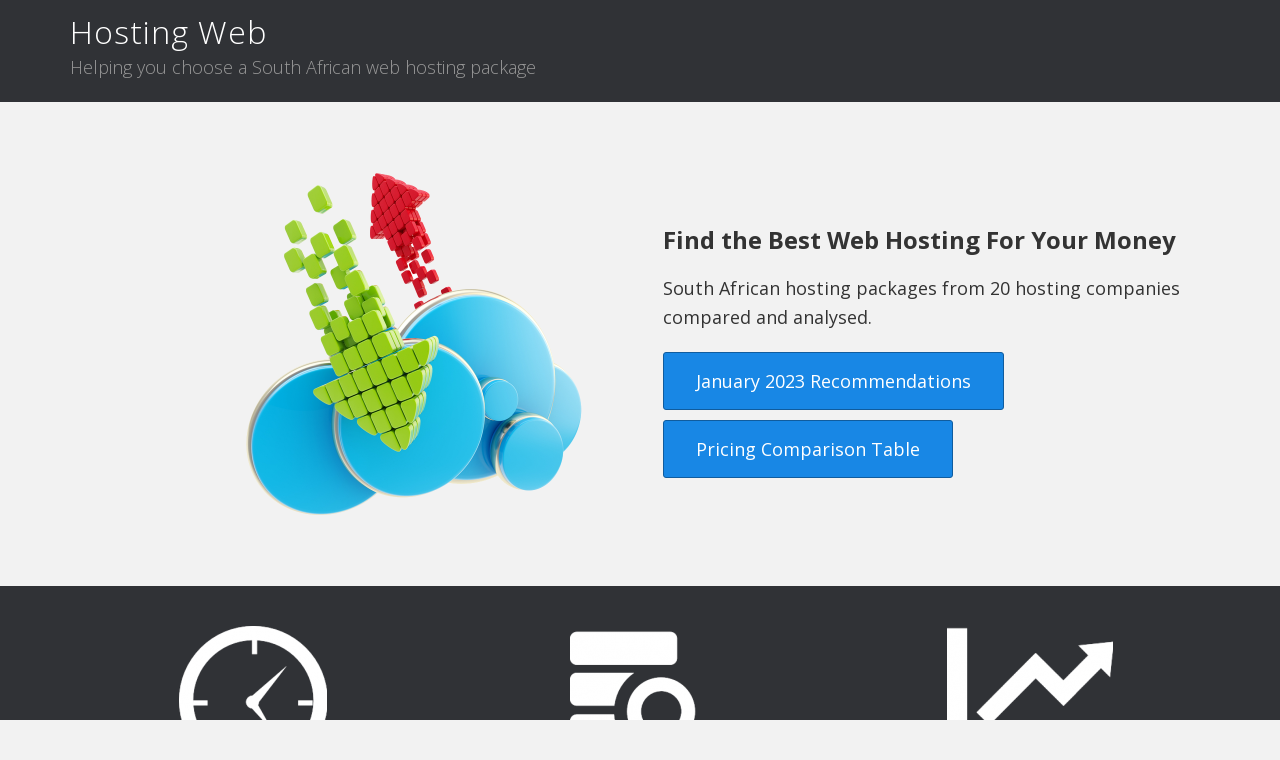

--- FILE ---
content_type: text/html; charset=utf-8
request_url: https://hostingweb.co.za/
body_size: 3043
content:
<!DOCTYPE html>
<html>
<head>
    <meta charset="utf-8" />
    <meta name="viewport" content="width=device-width, initial-scale=1.0">
    <title>Hosting Web - Web Hosting in South Africa Compared</title>
    <meta name="robots" content="noodp,noydir" />
    <link rel="canonical" href="https://hostingweb.co.za/" />     <link rel="author" href="https://plus.google.com/u/0/113473432129623975319" />
    
    <link rel='stylesheet' id='new-css' href='/Content/style.css' type='text/css' media='all' />
    <link rel='stylesheet' id='google-font-css' href='https://fonts.googleapis.com/css?family=Open+Sans%3A300%2C400%2C700&#038;ver=2.0.2' type='text/css' media='all' />
    <link rel='stylesheet' id='footable-core-min-css' href='/wp-content/plugins/footable/css/footable.core.min.css?ver=0.3.1' type='text/css' media='all' />
    <link rel='stylesheet' id='footable-metro-min-css' href='/wp-content/plugins/footable/css/footable.metro.min.css?ver=0.3.1' type='text/css' media='all' />

    <script>
			(function (i, s, o, g, r, a, m) {
				i['GoogleAnalyticsObject'] = r; i[r] = i[r] || function () {
					(i[r].q = i[r].q || []).push(arguments)
				}, i[r].l = 1 * new Date(); a = s.createElement(o),
				m = s.getElementsByTagName(o)[0]; a.async = 1; a.src = g; m.parentNode.insertBefore(a, m)
			})(window, document, 'script', '//www.google-analytics.com/analytics.js', 'ga');

			ga('create', 'UA-43772356-1', 'hostingweb.co.za');
			ga('send', 'pageview');

    </script>
    
    <!--[if lt IE 9]><script src="//html5shiv.googlecode.com/svn/trunk/html5.js"></script><![endif]-->

    <script async src="https://pagead2.googlesyndication.com/pagead/js/adsbygoogle.js?client=ca-pub-2906522298130273"
        crossorigin="anonymous"></script>
    
</head>



<body class="home blog header-full-width full-width-content" itemscope="itemscope" itemtype="http://schema.org/WebPage">
    <div class="site-container">
        


<div class="head-wrap"><header class="site-header" role="banner" itemscope="itemscope" itemtype="http://schema.org/WPHeader"><div class="wrap"><div class="title-area"><h1 class="site-title" itemprop="headline"><a href="https://hostingweb.co.za/" title="Hosting Web">Hosting Web</a></h1><h2 class="site-description" itemprop="description">Helping you choose a South African web hosting package</h2></div></div></header></div><div class="slider">
    <div class="wrap">
        <section id="text-7" class="widget widget_text">
            <div class="widget-wrap">
                <div class="textwidget">
                    <div class="feature-left">
                        <img class="alignright" alt="Best Web Hosting" src="https://hostingweb.co.za/wp-content/uploads/2013/10/best-webhosting-large.png" />
                    </div>

                    <div class="feature-right feature-margin">
                        <h3>Find the Best Web Hosting For Your Money</h3>
                        <p>South African hosting packages from 20 hosting companies compared and analysed.<p>
                            <a class="button large blue" href="https://hostingweb.co.za/web-hosting-south-africa/best-web-hosting-for-your-money-january-2023/">January 2023 Recommendations</a>
                            <a class="button large blue" href="https://hostingweb.co.za/compare/index">Pricing Comparison Table</a>
                    </div>
                </div>
            </div>
        </section>
    </div>
</div><div class="welcome">
    <div class="wrap">
        <div class="welcome-features">
            <div class="welcome-feature-1">
                <section id="text-8" class="widget widget_text">
                    <div class="widget-wrap">
                        <div class="textwidget">
                            <img src="https://hostingweb.co.za/wp-content/uploads/2013/10/save-time.png" alt="Save Time">
                            <h4>Save Time</h4>
                            <p>The top web hosting company prices all in one place.</p>
                        </div>
                    </div>
                </section>
            </div><div class="welcome-feature-2">
                <section id="text-9" class="widget widget_text">
                    <div class="widget-wrap">
                        <div class="textwidget">
                            <img src="https://hostingweb.co.za/wp-content/uploads/2013/10/website-host.png" alt="Find Website Hosting">
                            <h4>Research Done For You</h4>
                            <p>Hosting package details and information in tabular form for easy analysis.</p>
                        </div>
                    </div>
                </section>
            </div><div class="welcome-feature-3">
                <section id="text-10" class="widget widget_text">
                    <div class="widget-wrap">
                        <div class="textwidget">
                            <img src="https://hostingweb.co.za/wp-content/uploads/2013/10/save-money.png" alt="Save Money">
                            <h4>Save Money</h4>
                            <p>Prices are updated monthly. "Best Hosting For Your Money" articles are posted bimonthly.</p>
                        </div>
                    </div>
                </section>
            </div>
        </div><!-- end .welcome-features -->
    </div><!-- end .wrap -->
</div><!-- end #welcome --><div class="home-feature-bg-alt">
    <div class="wrap">
        <div class="home-feature-1">
            <section id="text-5" class="widget widget_text">
                <div class="widget-wrap">
                    <h4 class="widget-title widgettitle">Introduction</h4>
                    <div class="textwidget">
                        <p>The internet is growing at an explosive rate. Every day more and more people are being introduced to the internet and so it is inevitable that the amount of websites are increasing just as fast. These days every company needs a website. And it’s not just companies: People want personal websites and blogs. The world wide web has become a part of our daily lives.</p>

                        <p>Finding web hosting has become easy in a way since there are so many options to choose from. However choosing the right web hosting package has become difficult for that exact same reason. There are so many companies offering hosting and so many different packages to choose from. Everyone has their own needs and finding the right place to host a website takes time.</p>

                        <p>That’s what Hosting Web is there for. I gather information on the packages out there and provide them in one place to make the choice easier. The prices and information here are updated once a month.</p>

                        <p>The site currently features 20 of South Africa’s top web hosting companies.  I will be adding web hosting related articles in the months to come and I am  planning a reviews section plus some other goodies.</p>
                    </div>
                </div>
            </section>
        </div><div class="home-feature-2">
            <section id="text-11" class="widget widget_text">
                <div class="widget-wrap">
                    <h4 class="widget-title widgettitle">Site Navigation</h4>
                    <div class="textwidget">
                        <ul>
                            <li><a href="https://hostingweb.co.za/compare/index">Pricing Comparison Table</a></li>
                            <li><a href="https://hostingweb.co.za/web-hosting-south-africa-list/">List of South African Web Hosts</a></li>
                            <li><a href="https://hostingweb.co.za/category/web-hosting-south-africa/">Best Web Hosting For Your Money Series</a></li>
                            <li><a href="https://hostingweb.co.za/category/reliable-web-hosting/">Reliable Web Hosting Series - Uptime Monitoring</a></li>
                            <li><a href="https://hostingweb.co.za/south-africa-vps-tests/">VPS Hosting - Tried and Tested</a></li>
                        </ul>

                        <div><a href="https://hostingweb.co.za/web-hosting-south-africa-list/" title="List of South African Web Hosts"><img width="320" height="224" src="https://hostingweb.co.za/wp-content/uploads/2013/08/hosting-company-list.png" class="entry-image attachment-page" alt="Hosting Company List" itemprop="image" /></a></div>
                    </div>
                </div>
            </section>
            <section id="recent-posts-6" class="widget widget_recent_entries">
                <div class="widget-wrap">
                    <h4 class="widget-title widgettitle">Recent Posts</h4>
                    <ul>
                        <li>
                            <a href="https://hostingweb.co.za/web-hosting-south-africa/best-web-hosting-for-your-money-january-2023/">Best Web Hosting For Your Money - January 2023</a>
                        </li>
                        <li>
                            <a href="https://hostingweb.co.za/web-hosting-south-africa/best-web-hosting-for-your-money-november-2022/">Best Web Hosting For Your Money - November 2022</a>
                        </li>
                        <li>
                            <a href="https://hostingweb.co.za/web-hosting-south-africa/best-web-hosting-for-your-money-september-2022/">Best Web Hosting For Your Money - September 2022</a>
                        </li>
                        <li>
                            <a href="https://hostingweb.co.za/web-hosting-south-africa/best-web-hosting-for-your-money-july-2022/">Best Web Hosting For Your Money - July 2022</a>
                        </li>
                        <li>
                            <a href="https://hostingweb.co.za/web-hosting-south-africa/best-web-hosting-for-your-money-may-2022/">Best Web Hosting For Your Money - May 2022</a>
                        </li>
                        <li>
                            <a href="https://hostingweb.co.za/web-hosting-south-africa/best-web-hosting-for-your-money-march-2022/">Best Web Hosting For Your Money - March 2022</a>
                        </li>










                        
                    </ul>
                </div>
            </section>
            
        </div>
    </div><!-- end .wrap -->
</div><!-- end #home-feature-bg-alt --><div class="site-inner"><div class="wrap"><div class="content-sidebar-wrap"><main class="content" role="main" itemprop="mainContentOfPage" itemscope="itemscope" itemtype="http://schema.org/Blog"></main></div></div></div>

        <footer class="site-footer" role="contentinfo" itemscope="itemscope" itemtype="http://schema.org/WPFooter">
            <div class="wrap">
                <div id="gwfoot-footer-one-area" class="gwfoot-footer-one-full-width">
                    <div id="text-2" class="gwfoot-footer-one widget-area widget_text">
                        <div class="textwidget"><p>&copy; Copyright 2013-2021 <a href="https://hostingweb.co.za/">Hosting Web</a> &middot; All Rights Reserved &middot; <a href="/Account/Login" id="loginLink">Log in</a>
  &middot; <a href="https://hostingweb.co.za/privacy-policy/">Privacy Policy</a> &middot; <a href="https://hostingweb.co.za/disclaimer/">Disclaimer</a>  &middot; <a href="https://hostingweb.co.za/about-us/">About</a> &middot; <a href="https://hostingweb.co.za/contact/">Contact Me</a></div>
                    </div>
                </div><!-- end #gwfoot-footer-one-area -->
            </div>
        </footer>
    </div>
    <script src="/Scripts/jquery-3.0.0.min.js"></script>

    
    
<script defer src="https://static.cloudflareinsights.com/beacon.min.js/vcd15cbe7772f49c399c6a5babf22c1241717689176015" integrity="sha512-ZpsOmlRQV6y907TI0dKBHq9Md29nnaEIPlkf84rnaERnq6zvWvPUqr2ft8M1aS28oN72PdrCzSjY4U6VaAw1EQ==" data-cf-beacon='{"version":"2024.11.0","token":"f8b3588ed25243efa6dcaab031f302a2","r":1,"server_timing":{"name":{"cfCacheStatus":true,"cfEdge":true,"cfExtPri":true,"cfL4":true,"cfOrigin":true,"cfSpeedBrain":true},"location_startswith":null}}' crossorigin="anonymous"></script>
</body>
</html>




--- FILE ---
content_type: text/html; charset=utf-8
request_url: https://www.google.com/recaptcha/api2/aframe
body_size: 269
content:
<!DOCTYPE HTML><html><head><meta http-equiv="content-type" content="text/html; charset=UTF-8"></head><body><script nonce="13VXqXm3vUXv4Hy9eQyyRw">/** Anti-fraud and anti-abuse applications only. See google.com/recaptcha */ try{var clients={'sodar':'https://pagead2.googlesyndication.com/pagead/sodar?'};window.addEventListener("message",function(a){try{if(a.source===window.parent){var b=JSON.parse(a.data);var c=clients[b['id']];if(c){var d=document.createElement('img');d.src=c+b['params']+'&rc='+(localStorage.getItem("rc::a")?sessionStorage.getItem("rc::b"):"");window.document.body.appendChild(d);sessionStorage.setItem("rc::e",parseInt(sessionStorage.getItem("rc::e")||0)+1);localStorage.setItem("rc::h",'1769416396962');}}}catch(b){}});window.parent.postMessage("_grecaptcha_ready", "*");}catch(b){}</script></body></html>

--- FILE ---
content_type: text/css; charset=utf-8
request_url: https://hostingweb.co.za/Content/style.css
body_size: 12935
content:
/*
    Theme Name: Epik
    Theme URI: http://my.studiopress.com/themes/epik/
	Description: Epik is a mobile responsive and HTML5 theme built for the Genesis Framework.
    Author: Appfinite
    Author URI: http://www.appfinite.com/
 
    Version: 1.3
 
	Tags: black, blue, default, gray, green, orange, pink, purple, red, one-column, two-columns, three-columns, fixed-width, custom-menu, full-width-template, sticky-post, theme-options, threaded-comments, translation-ready
 
    Template: genesis
    Template Version: 2.0
 
	License: GPL-2.0+
	License URI: http://www.gnu.org/licenses/gpl-2.0.html
*/
 
/* Table of Contents

	- HTML5 Reset
		- Baseline Reset
		- Box Sizing
		- Float Clearing
	- Defaults
		- Typographical Elements
		- Headings
		- Objects
		- Forms
		- Buttons
		- Message Boxes
		- Circles
		- Pricing Plans
	- Structure and Layout
		- Site Containers
		- Column Widths and Positions
		- Column Classes
	- Common Classes
		- WordPress
		- Genesis
		- Titles
	- Widgets
		- Slider Wide
		- Slider
		- Slider Misc
		- Welcome
		- Welcome Feature 1-3
		- Home Feature BG
		- Home Feature BG Alt
		- Home Feature BG Dark
		- Home Features
			- Home Feature (1-14)
		- Home Bottom Message
		- Featured Page and Featured Post
	- Plugins
		- Genesis eNews Extended
		- Genesis Latest Tweets
		- Gravity Forms
		- Jetpack
	- Site Header
		- Title Area
		- Widget Area
	- Site Navigation
		- Header Navigation
		- Primary Navigation
		- Secondary Navigation
	- Content Area
		- Entries
		- Pagination
		- Comments
	- Sidebars
	- Portfolio
	- Miscellaneous
	- Footer Widgets
	- Site Footer
	- Theme Colors
		- Black
		- Blue
		- Dark Blue
		- Gray
		- Green
		- Orange
		- Pink
		- Purple
		- Red
	- Media Queries
		- max-width: 1139px
		- max-width: 1023px
		- max-width: 960px
		- max-width: 767px
		- max-width: 580px
		- max-width: 480px

*/


/*
HTML5 Reset
---------------------------------------------------------------------------------------------------- */

/* Baseline Reset (normalize.css 2.1.2)
	Link: http://necolas.github.com/normalize.css/
--------------------------------------------- */

article,aside,details,figcaption,figure,footer,header,hgroup,main,nav,section,summary{display:block}audio,canvas,video{display:inline-block}audio:not([controls]){display:none;height:0}[hidden]{display:none}html{font-family:sans-serif;-ms-text-size-adjust:100%;-webkit-text-size-adjust:100%}body{margin:0}a:focus{outline:thin dotted}a:active,a:hover{outline:0}h1{font-size:2em;margin:.67em 0}abbr[title]{border-bottom:1px dotted}b,strong{font-weight:bold}dfn{font-style:italic}hr{-moz-box-sizing:content-box;box-sizing:content-box;height:0}mark{background:#ff0;color:#000}code,kbd,pre,samp{font-family:monospace,serif;font-size:1em}pre{white-space:pre-wrap}q{quotes:"\201C" "\201D" "\2018" "\2019"}small{font-size:80%}sub,sup{font-size:75%;line-height:0;position:relative;vertical-align:baseline}sup{top:-0.5em}sub{bottom:-0.25em}img{border:0}svg:not(:root){overflow:hidden}figure{margin:0}fieldset{border:1px solid silver;margin:0 2px;padding:.35em .625em .75em}legend{border:0;padding:0}button,input,select,textarea{font-family:inherit;font-size:100%;margin:0}button,input{line-height:normal}button,select{text-transform:none}button,html input[type="button"],input[type="reset"],input[type="submit"]{-webkit-appearance:button;cursor:pointer}button[disabled],html input[disabled]{cursor:default}input[type="checkbox"],input[type="radio"]{box-sizing:border-box;padding:0}input[type="search"]{-webkit-appearance:textfield;-moz-box-sizing:content-box;-webkit-box-sizing:content-box;box-sizing:content-box}input[type="search"]::-webkit-search-cancel-button,input[type="search"]::-webkit-search-decoration{-webkit-appearance:none}button::-moz-focus-inner,input::-moz-focus-inner{border:0;padding:0}textarea{overflow:auto;vertical-align:top}table{border-collapse:collapse;border-spacing:0}


/* Box Sizing
--------------------------------------------- */

*,
input[type="search"] {
	-webkit-box-sizing: border-box;
	-moz-box-sizing:    border-box;
	box-sizing:         border-box;
}

/* Float Clearing
--------------------------------------------- */

.archive-pagination:before,
.clearfix:before,
.entry:before,
.entry-pagination:before,
.footer-widgets:before,
.nav-primary:before,
.nav-secondary:before,
.site-container:before,
.site-footer:before,
.site-header:before,
.site-inner:before,
.wrap:before {
	content: " ";
	display: table;
}

.archive-pagination:after,
.clearfix:after,
.entry:after,
.entry-pagination:after,
.footer-widgets:after,
.nav-primary:after,
.nav-secondary:after,
.site-container:after,
.site-footer:after,
.site-header:after,
.site-inner:after,
.wrap:after {
	clear: both;
	content: " ";
	display: table;
}


/*
Defaults
---------------------------------------------------------------------------------------------------- */

/*
Hosting Web Extra
---------------------------------------------------------------------------------------------------- */
.slider .widgettitle {
    font-size: 36px;
	font-size: 2.25rem;
}

.contactprogress
{
	display:none;
}


/* Typographical Elements
--------------------------------------------- */

@media screen and (-webkit-min-device-pixel-ratio:0) {
body {
	font-weight: 400 !important;
	-webkit-font-smoothing: antialiased !important;
}	
}

html {
	font-size: 100%; /* 16px browser default */
}

body {
	background: #f2f2f2;
	color: #333;
	font-family: 'Open Sans',"Helvetica Neue", Helvetica, Arial, sans-serif;
	font-size: 18px;
	font-size: 1.125rem;
	font-weight: 300;
	line-height: 1.625;
}

a,
button,
input[type="button"],
input[type="reset"],
input[type="submit"] {
	-webkit-transition: all 0.1s ease-in-out;
	-moz-transition:    all 0.1s ease-in-out;
	-ms-transition:     all 0.1s ease-in-out;
	-o-transition:      all 0.1s ease-in-out;
	transition:         all 0.1s ease-in-out;
}

::-moz-selection {
	background: #333;
	color: #fff;
}

::selection {
	background: #333;
	color: #fff;
}

a {
	/*color: #000; */
	/* color: #337391; */
	 color: #3F8EB3; 
	font-weight: 400;
	text-decoration: none; 
}

a img {
	margin-bottom: -4px;
	margin-bottom: -0.25rem;
}

a:hover {
	color: #888;
	text-decoration: underline;
}

p {
	margin: 0 0 20px;
	margin: 0 0 1.25rem;
	padding: 0;
}

strong {
	font-weight: 700;
}

ol,
ul {
	margin: 0;
	padding: 0;
}

blockquote,
blockquote::before {
	color: #999;
}

blockquote {
	background: url(images/blockquote.png) no-repeat;
	border: none;
	margin: 5px 5px 20px;
	padding: 0 30px 5px 60px;
}

pre {
	background: #333;
	color: #ccc;
	overflow: scroll;
	padding: 0 1.25rem;
	padding: 0 20px;
	white-space: pre;
}

cite {
	font-style: normal;
}

.quote {
	background: #fff;
	border: 1px solid #ddd;
	color: #888;
	padding: 20px;
}

.quote-arrow {
	background-image: url(images/quote-arrow.png);
	background-position: center bottom;
	background-repeat: no-repeat;
	bottom: 1px;
	display: block;
	margin: 0 0 10px;
	padding: 14px 0 0;
	position: relative;
}

.quote-gray {
	background: #eee;
	border: 1px solid #ccc;
	color: #333;
	padding: 20px;
}

.quote-arrow-gray {
	background-image: url(images/quote-arrow-gray.png);
	background-position: center bottom;
	background-repeat: no-repeat;
	bottom: 1px;
	display: block;
	padding: 14px 0 0;
	position: relative;
}

.quote-black {
	background: #121212;
	border: 1px solid #353535;
	color: #fff;
	padding: 20px;
}

.quote-arrow-black {
	background-image: url(images/quote-arrow-black.png);
	background-position: center bottom;
	background-repeat: no-repeat;
	bottom: 1px;
	display: block;
	padding: 14px 0 0;
	position: relative;
}

.quote-black a {
	color: #aaa;
}

.quote-black p {
	color: #fff;
}

.quote strong {
    color: #333; 
    padding: 10px 0 0;   
}

/* Headings
--------------------------------------------- */

h1,
h2,
h3,
h4,
h5,
h6 {
	color: #333;
	font-family: 'Open Sans', 'Helvetica Neue', Helvetica, Arial, sans-serif;
	font-weight: 700;
	line-height: 1.5;
	margin: 0;
	margin-bottom: 16px;
	margin-bottom: 1rem;
	padding: 0;
}

h1 {
	font-size: 36px;
	font-size: 2.25rem;
}

h2 {
	font-size: 30px;
	font-size: 1.875rem;
}

h3 {
	font-size: 24px;
	font-size: 1.5rem;
}

h4 {
	font-size: 20px;
	font-size: 1.25rem;
}

h5 {
	font-size: 18px;
	font-size: 1.125rem;
}

h6 {
	font-size: 16px;
	font-size: 1rem;
}

h1 a,
h2 a {
	text-decoration: none;
	color: #333;
}

h1 a:hover,
h2 a:hover {
	text-decoration: none;
}

/* Objects
--------------------------------------------- */

embed,
iframe,
img,
object,
video {
	max-width: 100%;
}

img {
	height: auto;
	width: auto; /* IE8 */
}

.format-gallery #gallery-1 img {
	border: none;
}

/* Forms
--------------------------------------------- */

input,
select,
textarea {
	box-shadow: 0 1px 3px #eee;
	-moz-box-shadow: 0 1px 3px #eee;
	-webkit-box-shadow: 0 1px 3px #eee;
	background: #fff;
	border: 1px solid #ddd;
	border-radius: 3px;
	color: #999;
	font-family: 'Helvetica Neue', Helvetica, Arial, sans-serif;
	font-size: 16px;
	font-size: 1rem;
	padding: 12px;
	padding: 0.75rem;
	width: 100%;
}

input:focus,
textarea:focus {
	border: 1px solid #aaa;
	outline: none;
}

::-moz-placeholder {
	color: #999;
}

::-webkit-input-placeholder {
	color: #999;
}

button,
input[type="button"],
input[type="reset"],
input[type="submit"] {
	border-radius: 3px;
	-moz-border-radius: 3px;
	-webkit-border-radius: 3px;
	box-shadow: none;
	-moz-box-shadow: none;
	-webkit-box-shadow: none;
	background: #2a2a2a;
	border: none;
	color: #fff;
	cursor: pointer;
	font-weight: 400;
	letter-spacing: 1px;
	letter-spacing: 0.1rem;
	padding: 12px 20px;
	padding: 0.75rem 1.25rem;
	width: auto;
}

.footer-widgets button,
.footer-widgets input[type="button"],
.footer-widgets input[type="reset"],
.footer-widgets input[type="submit"] {
	background: #111;
}

button:hover,
input:hover[type="button"],
input:hover[type="reset"],
input:hover[type="submit"] {
	-moz-transition:all .5s ease;	
	-o-transition:all .5s ease;	
	-webkit-transition:all .5s ease;
	opacity: .7;
	transition:all .5s ease;
}

input[type="search"]::-webkit-search-cancel-button,
input[type="search"]::-webkit-search-results-button {
	display: none;
}

/* Buttons
--------------------------------------------- */

a.button {
	border-radius: 3px;
	-moz-border-radius: 3px;
	-webkit-border-radius: 3px;
    display: inline-block;	
    font-size: 13px;
    font-weight: 400;	
    line-height: 13px;
    margin: 0 0 10px;
    padding: 8px 20px;
    text-decoration: none;	
}

a.button:hover {
	-moz-transition:all .5s ease;	
	-o-transition:all .5s ease;	
	-webkit-transition:all .5s ease;
	color: #fff !important;
	opacity: .7;
	transition:all .5s ease;	
}

a.button.small {
	background-color: #303236;
	color: #fff;
    font-size: 13px;
    font-weight: bold;	
    line-height: 13px;
    padding: 8px 20px;
}

button.medium,
a.button.medium {
	background-color: #303236;
	color: #fff;
    font-size: 16px;
    line-height: 26px;
    padding: 8px 20px;
}

button.large,
a.button.large {
	background-color: #303236;
	color: #fff;
    font-size: 18px;
    line-height: 24px;
    padding: 16px 32px;
}

button.slim,
a.button.slim {
	background-color: #303236;
	color: #fff;
    font-size: 14px;
    line-height: 22px;
    margin: 0;
    padding: 4px 40px;
    text-transform: uppercase;
}

.footer-widgets button,
.footer-widgets input[type="button"],
.footer-widgets input[type="reset"],
.footer-widgets a.button.small,
.footer-widgets a.button.medium,
.footer-widgets a.button.large,
.footer-widgets .circle {
	background: #111;
}

button.black,
a.button.black {
	background-color: #111 !important;
	border: 1px solid #000 !important;
	color: #fff !important;
}

button.blue,
a.button.blue {
	background-color: #1887e5 !important;
	border: 1px solid #105c9e !important;
	color: #fff !important;
}

button.darkblue,
a.button.darkblue {
	background-color: #293f5e !important;
	border: 1px solid #000 !important;
	color: #fff !important;
}

button.gray,
a.button.gray {
	background-color: #777 !important;
	border: 1px solid #555 !important;
	color: #fff !important;
}

button.green,
a.button.green {
	background-color: #9dcb2a !important;
	border: 1px solid #83a924 !important;
	color: #fff !important;
}

button.orange,
a.button.orange {
	background-color: #ff7e00 !important;
	border: 1px solid #cb6400 !important;
	color: #fff !important;
}

button.pink,
a.button.pink {
	background-color: #ff55a9 !important;
	border: 1px solid #c14080 !important;
	color: #fff !important;
}

button.purple,
a.button.purple {
	background-color: #7154c4 !important;
	border: 1px solid #594299 !important;
	color: #fff !important;
}

button.red,
a.button.red {
	background-color: #d91420 !important;
	border: 1px solid #a8271e !important;
	color: #fff !important;
}

/* Message Boxes
--------------------------------------------- */

.download-box {
    box-shadow: 0 2px 2px 0 #ddd;	
    -moz-box-shadow: 0 2px 2px 0 #ddd;	
    -webkit-box-shadow: 0 2px 2px 0 #ddd;
    border-radius: 3px;
    -moz-border-radius: 3px;
    -webkit-border-radius: 3px;	
	background: #d2eac2 url(images/download-arrow.png) no-repeat 10px 15px;
	border: 1px solid #a7d28a;
    color: #689c2a;
	margin: 0 2px 20px;
	padding: 14px 15px 20px 55px;	
}	

.info-box {
    box-shadow: 0 2px 2px 0 #ddd;	
    -moz-box-shadow: 0 2px 2px 0 #ddd;	
    -webkit-box-shadow: 0 2px 2px 0 #ddd;
    border-radius: 3px;
    -moz-border-radius: 3px;
    -webkit-border-radius: 3px;	
	background: #cae0ec url(images/info-button.png) no-repeat 10px 15px;
	border: 1px solid #aec3ce;
    color: #08557e;
	margin: 0 2px 20px;
	padding: 17px 15px 20px 55px;
}	

.alert-box {
    box-shadow: 0 2px 2px 0 #ddd;	
    -moz-box-shadow: 0 2px 2px 0 #ddd;	
    -webkit-box-shadow: 0 2px 2px 0 #ddd;
    border-radius: 3px;
    -moz-border-radius: 3px;
    -webkit-border-radius: 3px;	
	background: #f2dbdb url(images/alert-button.png) no-repeat 10px 15px;
	border: 1px solid #eab4b4;
    color: #c8001c;
	margin: 0 2px 20px;
	padding: 17px 15px 20px 55px;	
}	

.note-box {
    box-shadow: 0 2px 2px 0 #ddd;	
    -moz-box-shadow: 0 2px 2px 0 #ddd;	
    -webkit-box-shadow: 0 2px 2px 0 #ddd;
    border-radius: 3px;
    -moz-border-radius: 3px;
    -webkit-border-radius: 3px;	
	background: #ffec97 url(images/note-button.png) no-repeat 10px 15px;
	border: 1px solid #ded5af;
    color: #ac670e;
	margin: 0 2px 20px;
	padding: 17px 15px 20px 55px;
}	

.gray-box {
    box-shadow: 0 2px 2px 0 #ddd;	
    -moz-box-shadow: 0 2px 2px 0 #ddd;	
    -webkit-box-shadow: 0 2px 2px 0 #ddd;
    border-radius: 3px;
    -moz-border-radius: 3px;
    -webkit-border-radius: 3px;	
	background: #f5f5f5;
	border: 1px solid #e5e5e5;
    color: #888;
	margin: 0 2px 20px;
	padding: 20px 15px 20px;	
}

/* Circles */

span.circle {
	border-radius: 0.8em;
	-moz-border-radius: 0.8em;
	-webkit-border-radius: 0.8em;
	background: #000;
	color: #fff;
	display: inline-block;
	font-weight: 400;
	line-height: 1.6em;
	margin-right: 5px;
	text-align: center;
	width: 1.6em; 
}


/* 
20 Pricing Plans 
---------------------------------------------------------------------------------------------------- */

.plans {
	clear: both !important;
	margin: 0 auto !important;
	padding: 20px 0 0 !important;
	text-align: center !important;
}

.plan-col {
	background: #eee;
	float: left;
	font-weight: 300;
	padding: 0;
	text-align: center  !important;;
	vertical-align: top;
}

.plan-col-popular {
	background: #fff;
	float: left;
	font-weight: 300;
	padding: 0;
	position: relative;
	text-align: center;
	vertical-align: top;
}

.plan-col-four, 
.plan-col-popular-four {		
	width: 25%;
}

.plan-col-three, 
.plan-col-popular-three {		
	width: 33%;
}

.plan-col-wrap, 
.plan-col-popular-wrap {
	border: 1px solid #d3d3d3;
	margin: 0 auto;
	padding: 40px 10px;
}

.plans .plan-head h4 {
	font-size: 20px;
	line-height: 28px;
	margin: 0 0 20px;
	text-transform: uppercase;
	text-align: center;
}

.plan-head em {
	font-size: 14px;
}

.plan-pricing {
	background: url(images/border-img-x.png) repeat-x scroll center bottom;
	clear: both;
	margin: 0 0 20px;
	padding: 0 0 20px;
	text-align: center;
} 

.plan-price {
	font-size: 60px;
}

.plan-price sup {
	font-size: 24px;
}

.plan-pricing .monthly {
	font-size: 14px;
}

.plan-list {
	margin: 0 0 20px;
	overflow: hidden;
}

.plan-list li {
	list-style: none !important;
	margin: 0 0 20px !important;
}

.plan-list li a {
	font-weight: bold;
}

.plan-button {
	clear: both;
}

.plan-button a {
	border-radius: 3px;
	-moz-border-radius: 3px;
	-webkit-border-radius: 3px;
	background: #303236;
	color: #fff !important;
	font-size: 18px;
	font-weight: 400;
	padding: 6px 25px 8px;
}

.plan-button a:hover {
	-moz-transition:all .5s ease;	
	-o-transition:all .5s ease;	
	-webkit-transition:all .5s ease;
	opacity: .7;
	transition:all .5s ease;
	text-decoration: underline;
}
	

/*
Structure and Layout
---------------------------------------------------------------------------------------------------- */

/* Site Containers
--------------------------------------------- */

.wrap {
	margin: 0 auto;
	max-width: 1140px;
}

.site-inner {
	clear: both;
	padding: 0;
}

.home .site-inner {
	padding-top: 0;
}

/* Column Widths and Positions
--------------------------------------------- */

/* Wrapping div for .content and .sidebar-primary */

.content-sidebar-sidebar .content-sidebar-wrap,
.sidebar-content-sidebar .content-sidebar-wrap,
.sidebar-sidebar-content .content-sidebar-wrap {
	width: 920px;
}

.content-sidebar-sidebar .content-sidebar-wrap {
	float: left;
}

.sidebar-content-sidebar .content-sidebar-wrap,
.sidebar-sidebar-content .content-sidebar-wrap {
	float: right;
}

/* Content  */

.content {
	float: right;
	width: 740px;
}

.content-sidebar .content,
.content-sidebar-sidebar .content,
.sidebar-content-sidebar .content {
	float: left;
}

.content-sidebar-sidebar .content,
.sidebar-content-sidebar .content,
.sidebar-sidebar-content .content {
	width: 520px;
}

.full-width-content .content {
	width: 100%;
}

/* Primary Sidebar */

.sidebar-primary {
	float: right;
	width: 360px;
}

.sidebar-content .sidebar-primary,
.sidebar-sidebar-content .sidebar-primary {
	float: left;
}

/* Secondary Sidebar */

.sidebar-secondary {
	float: left;
	width: 180px;
}

.content-sidebar-sidebar .sidebar-secondary {
	float: right;
}

/* Column Classes
	Link: http://twitter.github.io/bootstrap/assets/css/bootstrap-responsive.css
--------------------------------------------- */

.five-sixths,
.four-sixths,
.one-fourth,
.one-half,
.one-sixth,
.one-third,
.three-fourths,
.three-sixths,
.two-fourths,
.two-sixths,
.two-thirds {
	float: left;
	margin-left: 2.564102564102564%;
}

.one-half,
.three-sixths,
.two-fourths {
	width: 48.717948717948715%;
}

.one-third,
.two-sixths {
	width: 31.623931623931625%;
}

.four-sixths,
.two-thirds {
	width: 65.81196581196582%;
}

.one-fourth {
	width: 23.076923076923077%;
}

.three-fourths {
	width: 74.35897435897436%;
}

.one-sixth {
	width: 14.52991452991453%;
}

.five-sixths {
	width: 82.90598290598291%;
}

.first {
	clear: both;
	margin-left: 0;
}


/*
Common Classes
---------------------------------------------------------------------------------------------------- */

/* WordPress
--------------------------------------------- */

.avatar {
	float: left;
}

.alignleft .avatar {
	margin-right: 24px;
	margin-right: 1.5rem;
}

.alignright .avatar {
	margin-left: 24px;
	margin-left: 1.5rem;
}

.search-form {
	width: 50%;
}

.search-form input[type="submit"] {
	border: 0;
	clip: rect(0, 0, 0, 0);
	height: 1px;
	margin: -1px;
	padding: 0;
	position: absolute;
	width: 1px;
}

.sticky { }

img.centered,
.aligncenter {
	display: block;
	margin: 0 auto 24px;
	margin: 0 auto 1.5rem
}

img.alignnone {
	margin-bottom: 12px;
	margin-bottom: 0.75rem;
}

.alignleft {
	float: left;
	text-align: left;
}

.alignright {
	float: right;
	text-align: right;
}

img.alignleft,
.wp-caption.alignleft {
	margin: 0 24px 24px 0;
	margin: 0 1.5rem 1.5rem 0;
}

img.alignright,
.wp-caption.alignright {
	margin: 0 0 24px 24px;
	margin: 0 0 1.5rem 1.5rem;
}

.wp-caption-text {
	font-size: 14px;
	font-size: 0.875rem;
	font-weight: 700;
	margin: 0;
	text-align: center;
}

.gallery-caption { }

.widget_calendar table {
	width: 100%;
}

.widget_calendar td {
	text-align: center;
}

/* Genesis
--------------------------------------------- */

.breadcrumb {
	margin-bottom: 40px;
	margin-bottom: 2.5rem;
}

.archive-description,
.author-box {
	background: #fff;
	margin-bottom: 40px;
	margin-bottom: 2.5rem;
}

.archive-description,
.author-box  {
	margin-bottom: 40px;
	margin-bottom: 2.5rem;
	padding: 40px 40px 24px;
	padding: 2.5rem 2.5rem 1.5rem;
}

.author-box-title {
	color: #333;
	font-family: 'Helvetica Neue', Helvetica, Arial, sans-serif;
	font-size: 16px;
	font-size: 1rem;
	margin-bottom: 4px;
	margin-bottom: 0.25rem;
}

.author-box a { }

.author-box p {
	margin: 0;
}

.author-box .avatar {
	margin-right: 24px;
	margin-right: 1.5rem;
}

/* Titles
--------------------------------------------- */

.entry-title {
	font-size: 36px;
	font-size: 2.25rem;
	font-weight: 400;
	line-height: 1.3;
	padding: 0 20px;
}

.entry-title a {
	color: #333;
	font-weight: 400;
}

.sidebar .widgettitle a {
	color: #333;
}

.entry-title a:hover {
	color: #888;
}

.widgettitle {
	color: #333;
	font-size: 18px;
	font-size: 1.125rem;
	letter-spacing: 1px;
	letter-spacing: 0.1rem;
	margin-bottom: 16px;
	margin-bottom: 1rem;
}

.site-header .widgettitle {
	color: #fff;
}

.sidebar .widgettitle {
	border: none;
	font-size: 14px;
	font-size: 0.875rem;
	text-transform: uppercase;
}

.sidebar .widgettitle a {
	border: none;
}

.archive-title {
	font-size: 20px;
	font-size: 1.25rem;
	margin-bottom: 24px;
	margin-bottom: 1.5rem;
}


/*
Widgets
---------------------------------------------------------------------------------------------------- */

/* Slider Wide
--------------------------------------------- */

.slider-wide {	
    clear: both;
    width: 100%;
}

.slider-wide .wrap {
    margin: 0 auto 20px;
    padding: 30px 0 0;
    max-width: 100%;	
}

.slider-wide .widget {
	margin: 0 0 20px;
}

/* Slider
--------------------------------------------- */

.slider {	
    clear: both;
}

.slider .wrap {
    margin: 0 auto 20px;
    padding: 0;
    width: 1140px;	
}

.slider .widget {
	margin: 0 0 20px;
}

/* Slider Misc
--------------------------------------------- */

#genesis-responsive-slider {
	background: none !important;
	border: none !important;
	margin: 0 auto;
	padding: 0 !important;
	position: relative;
}

.flexslider {
	background: none !important;
}

.flex-direction-nav li .prev {
	left: 0 !important;
}

.flex-direction-nav li .next {
	right: 0 !important;
}

.flex-control-nav {
	margin: 12px 0 0 !important;
}

#genesis-responsive-slider li a {
	-moz-transition: none;
	-o-transition: none;
	-webkit-transition: none;
	transition: none;
}

#genesis-slider {
    background-color: #fff !important;
    border: medium none !important;
    margin: 0 auto !important;
    padding: 0 !important;
}

.slider-previous, .slider-previous:hover {
	margin-left: 10px !important;
}

.slider-next, .slider-next:hover {
	margin-right: 10px !important;
}


/* 
Welcome
---------------------------------------------------------------------------------------------------- */

.welcome {
	background: #303236;
	clear: both;
	color: #ccc;
    margin: 0 auto;
    text-align: center;
}

.welcome .wrap {
    margin: 0 auto;
    overflow: hidden;
    padding: 40px 0 0;
    width: 1140px;
}

.welcome .widget {
	margin: 0 0 20px;
	overflow: hidden;
}

.welcome .widgettitle {
	font-size: 36px;
	font-size: 2.25rem;	
	font-weight: 300;
	line-height: 46px;
}

.welcome h4 {
	color: #fff;
}

.welcome p {
	color: #ccc;
    margin: 0 0 20px;
}

.welcome a {
	color: #fff;
}

.welcome-wide {
	clear: both;
}

/* Welcome Feature 1-3 */

.welcome-features {
	overflow: hidden;
	width: 100%;
}

.welcome-features h4 {
	font-size: 20px;
	line-height: 26px;
}

.welcome-feature-1,
.welcome-feature-2 {
    float: left;
    margin: 0 2% 0 0;
    width: 32%;
}

.welcome-feature-3 {
	float: right;
    width: 32%;
}	

.welcome-feature-1 .widgettitle, 
.welcome-feature-2 .widgettitle, 
.welcome-feature-3 .widgettitle {
	color: #fff;
	margin: 0 0 10px;
	padding: 0 0 10px;
}

.welcome-feature-1 h4, 
.welcome-feature-2 h4, 
.welcome-feature-3 h4 {
    color: #fff;
    font-weight: 400;
    line-height: 26px;
    margin: 10px 0;
    padding: 0;
}

.welcome-feature-1 p, 
.welcome-feature-2 p, 
.welcome-feature-3 p {
	margin: 0 0 20px;
}

/* 
Hosting Web Below Table
---------------------------------------------------------------------------------------------------- */

.belowtable {
	background: #303236;
	clear: both;
	color: #ccc;
    margin: 0 auto;
    text-align: center;
}

.belowtable .wrap {
    margin: 0 auto;
    overflow: hidden;
    padding: 40px 0 0;
    width: 1140px;
}

.belowtable .widget {
	margin: 0 0 20px;
	overflow: hidden;
}

.belowtable .widgettitle {
	font-size: 36px;
	font-size: 2.25rem;	
	font-weight: 300;
	line-height: 46px;
}

.belowtable h4 {
	color: #fff;
}

.belowtable p {
	color: #ccc;
    margin: 0 0 20px;
}

.welcome-wide {
	clear: both;
}

/* 
Home Feature BG 
---------------------------------------------------------------------------------------------------- */

.home-feature-bg {
	border-top: 1px solid #ccc;
	border-bottom: 1px solid #ccc;
	overflow: hidden;
}

.home-feature-bg .wrap {
	margin: 0 auto;
	overflow: hidden;
	padding: 40px 0 0;
	width: 1140px;
}

.home-feature-bg .featuredpage .page,
.home-feature-bg .featuredpost .post {
    float: left;
    margin: 0;
    overflow: hidden;
    padding: 0 0 5px;
}

.home-feature-bg .featuredpage .page h2,
.home-feature-bg .featuredpost .post h2 {
    margin: 10px 0;
}

.home-feature-bg .featuredpage .page h2 a,
.home-feature-bg .featuredpost .post h2 a {
	font-size: 15px;
}

.home-feature-bg .featuredpage img, 
.home-feature-bg .featuredpost img { 
	background: none;
	border: none;
	padding: 0;
}

.home-feature-bg .featuredpage img:hover, 
.home-feature-bg .featuredpost img:hover {
	opacity: .7;
	-moz-transition:all .5s ease;	
	-o-transition:all .5s ease;	
	-webkit-transition:all .5s ease;
	transition:all .5s ease;
}

.home-feature-bg .byline, 
.home-feature-bg .byline {
	font-size: 11px !important;
	line-height: 15px !important;
	margin: 0 0 8px !important;
}

.home-feature-bg p {
	margin: 0 0 25px;
}


/* 
Home Feature BG Alt 
---------------------------------------------------------------------------------------------------- */

.home-feature-bg-alt {
	background: #fff;
}

.home-feature-bg-alt .wrap {
	margin: 0 auto;
	overflow: hidden;
	padding: 40px 0 0;
	width: 1140px;
}

.home-feature-bg-alt .featuredpage .page,
.home-feature-bg-alt .featuredpost .post {
    float: left;
    margin: 0;
    overflow: hidden;
    padding: 0 0 5px;
    width: 300px;
}

.home-feature-bg-alt .featuredpage .page h2 a,
.home-feature-bg-alt .featuredpost .post h2 a {
	font-size: 15px;
}

.home-feature-bg-alt .featuredpage img, 
.home-feature-bg-alt .featuredpost img { 
	background: none;
	border: none;
	padding: 0;
}

.home-feature-bg-alt .featuredpage img:hover, 
.home-feature-bg-alt .featuredpost img:hover {
	opacity: .7;
	-moz-transition:all .5s ease;	
	-o-transition:all .5s ease;	
	-webkit-transition:all .5s ease;
	transition:all .5s ease;
}

.home-feature-bg-alt .byline, 
.home-feature-bg-alt .byline {
	font-size: 11px !important;
	line-height: 15px !important;
	margin: 0 0 8px !important;
}

.home-feature-bg-alt p {
	margin: 0 0 25px;
}


/* 
Home Feature BG Dark 
---------------------------------------------------------------------------------------------------- */

.home-feature-bg-dark {
	background: #303236;
	color: #aaa;
}

.home-feature-bg-dark .wrap {
	margin: 0 auto;
	overflow: hidden;
	padding: 40px 0 0;
	width: 1140px;
}

.home-feature-bg-dark .featuredpage .page,
.home-feature-bg-dark .featuredpost .post {
    float: left;
    margin: 0;
    overflow: hidden;
    padding: 0 0 5px;
    width: 300px;
}

.home-feature-bg-dark .featuredpage .page h2 a,
.home-feature-bg-dark .featuredpost .post h2 a {
	font-size: 15px;
}

.home-feature-bg-dark .featuredpage img, 
.home-feature-bg-dark .featuredpost img { 
	background: none;
	border: none;
	padding: 0;
}

.home-feature-bg-dark .featuredpage img:hover, 
.home-feature-bg-dark .featuredpost img:hover {
	opacity: .7;
	-moz-transition:all .5s ease;	
	-o-transition:all .5s ease;	
	-webkit-transition:all .5s ease;
	transition:all .5s ease;
}

.home-feature-bg-dark .byline, 
.home-feature-bg-dark .byline {
	font-size: 11px !important;
	line-height: 15px !important;
	margin: 0 0 8px !important;
}

.home-feature-bg-dark h1,
.home-feature-bg-dark h2,
.home-feature-bg-dark h3,
.home-feature-bg-dark h4,
.home-feature-bg-dark h5,
.home-feature-bg-dark h6 {
	color: #fff;
}

.home-feature-bg-dark p {
	color: #aaa;
	margin: 0 0 20px;
}

.home-feature-bg-dark a {
	color: #fff;
}


/*
Home Features
---------------------------------------------------------------------------------------------------- */

/* Home Feature 1 */

.home-feature-1 {
	float: left;
	margin: 0 20px 0 0;
	width: 45%;
}

.home-feature-1 .widget {
	margin: 0 0 40px;
	overflow: hidden;
}

.home-feature-1 .widgettitle {
	font-size: 24px;
	font-size: 1.5rem;
	font-weight: 400;
	line-height: 28px;
}

/* Home Feature 2 */

.home-feature-2 {
	float: right;
	margin: 0;
	width: 45%;
}

.home-feature-2 .widget {
	margin: 0 0 40px;
	overflow: hidden;
}

.home-feature-2 .widgettitle {
	font-size: 24px;
	font-weight: 400;
	line-height: 28px;
}

/* Home Feature 3 */

.home-feature-3 {
	background: none;
    clear: both;
   	margin: 0 auto ;
   	overflow: hidden;
   	padding: 0;
   	text-align: left;
}

.home-feature-3 .widget {
	margin: 0 0 40px;
	overflow: hidden;
}

/* Home Feature 4 */

.home-feature-4 {
	margin: 0;
	width: 100%;
}

.home-feature-4 .widget {
	margin: 0 0 40px;
	overflow: hidden;
}

/* Home Feature 5 */

.home-feature-5 {
	margin: 0;
	width: 100%;
}

.home-feature-5 .widget {
	margin: 0 0 40px;
	overflow: hidden;
}

/* Home Feature 6 */

.home-feature-6 {
	margin: 0;
	width: 100%;
}

.home-feature-6 .widget {
	margin: 0 0 40px;
	overflow: hidden;
}

/* Home Feature 7 */

.home-feature-7 {
	margin: 0;
	width: 100%;
}

.home-feature-7 .widget {
	margin: 0 0 40px;
	overflow: hidden;
}

/* Home Feature 8 */

.home-feature-8 {
	margin: 0;
	width: 100%;
}

.home-feature-8 .widget {
	margin: 0 0 40px;
	overflow: hidden;
}

/* Home Feature 9 */

.home-feature-9 {
	clear: both;
	text-align: center;
}

.home-feature-9 .widget {
	margin: 0 0 40px;
	overflow: hidden;
}

.home-feature-9 h4 {
	font-size: 32px;
	font-weight: 400;
	line-height: 38px;
}

/* Home Feature 10 */

.home-feature-10 {
	float: left;
	margin: 0 1.3% 0 0;
	width: 24%;
}

.home-feature-10 .widget {
	margin: 0 0 40px;
	overflow: hidden;
}

/* Home Feature 11 */

.home-feature-11 {
	float: left;
	margin: 0 1.3% 0 0;
	width: 24%;
}

.home-feature-11 .widget {
	margin: 0 0 40px;
	overflow: hidden;
}

/* Home Feature 12 */

.home-feature-12 {
	float: left;
	margin: 0 1.3% 0 0;
	width: 24%;
}

.home-feature-12 .widget {
	margin: 0 0 40px;
	overflow: hidden;
}

/* Home Feature 13 */

.home-feature-13 {
	float: right;
	margin: 0;
	width: 24%;
}

.home-feature-13 .widget {
	margin: 0 0 40px;
	overflow: hidden;
}

/* Home Feature 14 */

.home-feature-14 {
	margin: 0;
	text-align: center;
	width: 100%;
}

.home-feature-14 .widget {
	margin: 0 0 40px;
	overflow: hidden;
}

/* Home Feature h4 */

.home-feature-3 h4,
.home-feature-4 h4,
.home-feature-5 h4,
.home-feature-6 h4,
.home-feature-7 h4,
.home-feature-8 h4,
.home-feature-9 h4,
.home-feature-14 h4 {
	font-size: 36px;
	font-size: 2.25rem;
	font-weight: 300;
	line-height: 46px;
}

.home-feature-10 h4,
.home-feature-11 h4,
.home-feature-12 h4,
.home-feature-13 h4 {
	font-size: 24px;
	font-size: 1.5rem;
	font-weight: 400;
	line-height: 28px;
}

/* Featured Page and Featured Post
--------------------------------------------- */

.featured-content .entry {
	margin-bottom: 20px;
	margin-bottom: 1.25rem;
	padding: 0 0 20px;
	padding: 0 0 1.25rem;
}

.featured-content .entry-title {
	border: none;
	font-size: 18px;
	font-size: 1.125rem;
	line-height: 1.5;
	margin: 10px 0;
	margin: 0.625rem 0;
}

.featured-content .entry-title a {
	border: none;
}


/*
Plugins
---------------------------------------------------------------------------------------------------- */

/* Genesis eNews Extended
--------------------------------------------- */

.enews-widget .widgettitle {
	color: #333;
}

.sidebar .enews-widget .widgettitle {
	color: #fff;
}

.enews-widget input {
	margin-bottom: 20px;
	margin-bottom: 1.25rem;;
}

.enews-widget input:focus {
	border: 1px solid #ddd;
}

.enews-widget input[type="submit"] {
	background: #2a2a2a;
	border: none;
	color: #fff;
	margin: 0 0 20px;
	margin: 0 0 1.25rem;
	width: auto;
}

.sidebar .enews-widget input[type="submit"] {
	background: #aaa;
	border: none;
	box-shadow: none;
	width: 100%;;
}

.footer-widgets .enews-widget input[type="submit"] {
	background: #111;
	padding: 16px 24px;
	padding: 1rem 1.5rem;
}

.enews-widget input:hover[type="submit"] {
	opacity: .7;
	transition: all .5s ease;
}

.sidebar .enews-widget input:hover[type="submit"] {
	background: #ccc;
	box-shadow: none;
	opacity: 10;
	transition: 0;
}

/* Genesis Latest Tweets
--------------------------------------------- */

.latest-tweets ul li {
	margin-bottom: 16px;
	margin-bottom: 1rem;
}

/* Gravity Forms
--------------------------------------------- */

div.gform_wrapper input[type="email"],
div.gform_wrapper input[type="text"],
div.gform_wrapper textarea,
div.gform_wrapper .ginput_complex label {
	font-size: 16px;
	font-size: 1rem;
	padding: 8px;
	padding: 0.5rem;
}

div.gform_wrapper .ginput_complex label {
	padding: 0;
}

div.gform_wrapper li,
div.gform_wrapper form li {
	margin: 16px 0 0;
	margin: 1rem 0 0;
}

div.gform_wrapper .gform_footer input[type="submit"] {
	font-size: 18px;
	font-size: 1.125rem;
}

/* Jetpack
--------------------------------------------- */

img#wpstats {
	display: none;
}


/*
Site Header
---------------------------------------------------------------------------------------------------- */

.head-wrap {
	background: #303236;
	margin: 0 0 40px;
}

.site-header {
	margin: 0 auto;
	max-width: 1140px;
}

.site-header .wrap {
	padding: 16px 0;
	padding: 1rem 0;
}

/* Title Area
--------------------------------------------- */

.title-area {
	font-family: "Open Sans",sans-serif;
	font-weight: 700;
	float: left;
	padding: 0;
	padding: 0;
	width: 360px;
}

.header-image .title-area {
	padding: 0;
}

.site-title {
	font-size: 32px;
	font-size: 2rem;
	letter-spacing: 1px;
	letter-spacing: 0.0625rem;
	line-height: 1;
	margin: 0 0 10px;
	margin: 0 0 0.625rem;
}

.site-header .site-title a {
	color: #fff;
	font-weight: 300;
}

.site-title a:hover {
	color: #aaa;
	text-decoration: none;
}

.site-description {
	color: #999;
	font-size: 18px;
	font-size: 1.125rem;
	font-weight: 300;
	line-height: 1;
	margin: 0 0 10px;
}

/* Full width header, no widgets */

.header-full-width .title-area,
.header-full-width .site-title {
	width: 100%;
}

.header-image .site-description,
.header-image .site-title a {
	display: block;
	text-indent: -9999px;
}

/* Logo, hide text */

.header-image .site-header .wrap {
	padding: 0;
}

.header-image .site-title a {
	float: left;
	min-height: 164px;
	width: 100%;
}

/* Widget Area
--------------------------------------------- */

.site-header .widget-area {
	color: #ddd;
	float: right;
	text-align: right;
	width: auto;
}

.site-header .widget-area a {
	color: #fff;
}

.header-image .site-header .widget-area {
	padding: 40px 0;
	padding: 2.5rem 0;
}

.site-header .search-form {
	float: right;
}


/*
Site Navigation
---------------------------------------------------------------------------------------------------- */

.genesis-nav-menu {
	clear: both;
	color: #ccc;
	font-size: 13px;
	font-size: 0.8125rem;
	font-weight: 700;
	letter-spacing: 1px;
	letter-spacing: 0.1rem;
	line-height: 1.5;
	margin: 0;
	padding: 0;
	width: 100%;
}

.genesis-nav-menu .menu-item {
	float: left;
	list-style-type: none;
	margin: 0;
	padding: 0;
	text-align: left;
}

.genesis-nav-menu a {
	border: none;
	color: #fff;
	display: block;
	font-weight: 400;
	padding: 13px;
	position: relative;
}

.nav-primary .genesis-nav-menu a {
	color: #fff;
	padding: 13px 26px 13px 0;
}

.genesis-nav-menu a:hover,
.genesis-nav-menu .current-menu-item > a,
.genesis-nav-menu .sub-menu .current-menu-item > a:hover {
	text-decoration: none;
}

.genesis-nav-menu .sub-menu .current-menu-item > a {
	color: #aaa;
}

.genesis-nav-menu > .menu-item > a { }

.genesis-nav-menu .sub-menu {
	box-shadow:0 0 4px rgba(0, 0, 0, 0.1);
	-moz-box-shadow:0 0 4px rgba(0, 0, 0, 0.1);
	-webkit-box-shadow:0 0 4px rgba(0, 0, 0, 0.1);
	left: -9999px;
	margin: 0;
	opacity: 0;
	padding: 0;
	position: absolute;
	-webkit-transition: opacity .4s ease-in-out;
	-moz-transition:    opacity .4s ease-in-out;
	-ms-transition:     opacity .4s ease-in-out;
	-o-transition:      opacity .4s ease-in-out;
	transition:         opacity .4s ease-in-out;
	width: 202px;
	z-index: 99;
}

.genesis-nav-menu .sub-menu a {
	background: #222;
	color: #fff;
	letter-spacing: 0;
	padding: 13px;
	position: relative;
	width: 200px;
}

.genesis-nav-menu .sub-menu .sub-menu {
	margin: -45px 0 0 201px;
}

.genesis-nav-menu .menu-item:hover {
	position: static;
}

.genesis-nav-menu .menu-item:hover > .sub-menu {
	left: auto;
	opacity: 1;
}

.genesis-nav-menu > .first > a { }

.genesis-nav-menu > .last > a { }

.genesis-nav-menu > .right {
	display: inline-block;
	float: right;
	list-style-type: none;
	padding: 13px 0 13px 20px;
}

.genesis-nav-menu > .right > a {
	background: none; 
	padding: 0;
}

.genesis-nav-menu > .rss > a {
	margin-left: 48px;
	margin-left: 4.8rem;
}

.genesis-nav-menu > .search {
	padding: 0;
}

.genesis-nav-menu > .search input {
	padding: 6px;
}

.genesis-nav-menu .search-form {
	width: 100%;
}

/* Site Header Navigation
--------------------------------------------- */

.site-header .genesis-nav-menu a {
	color: #fff;
}

.site-header .genesis-nav-menu .current-menu-item > a,
.site-header .genesis-nav-menu a:hover {
	color: #aaa;
}

.site-header .genesis-nav-menu .sub-menu .current-menu-item > a { 
	color: #aaa;
}

/* Primary Navigation
--------------------------------------------- */

.nav-primary {	
	clear: both;
    line-height: 1;	
	margin: 0 auto;
	overflow: hidden;
	width: auto;
}

.nav-primary a:hover,
.nav-primary .current-menu-item > a {
	color: #aaa;
}

.nav-primary .genesis-nav-menu > .right > a {
    background: none;
}

.nav-primary .sub-menu a:hover {
	color: #aaa;
}

/* Secondary Navigation
--------------------------------------------- */

.nav-secondary {
	background: #222;
	clear: both;
}

.nav-secondary .genesis-nav-menu a {
	font-size: 12px;
	padding: 8px 13px;
}

.nav-secondary .genesis-nav-menu > .right {
	padding: 8px 0 8px 20px;
}

.nav-secondary a:hover,
.nav-secondary .current-menu-item > a {
	color: #aaa;
}

.nav-secondary .genesis-nav-menu > .right > a,
.nav-secondary .genesis-nav-menu > .right > a:hover {
    background: none;
    padding: 0;
}

.nav-secondary .sub-menu a:hover {
	color: #aaa;
}

.nav-secondary .genesis-nav-menu .sub-menu .sub-menu {
	margin: -34px 0 0 201px;
}

/*
Content Area
---------------------------------------------------------------------------------------------------- */

/* Entries
--------------------------------------------- */

.entry {
	box-shadow: 0 3px 6px rgba(0, 0, 0, 0.2);
	-moz-box-shadow: 0 3px 6px rgba(0, 0, 0, 0.2);
	-webkit-box-shadow: 0 3px 6px rgba(0,0,0, .2);
	background: #fff;
	margin: 0 3px 40px;
	padding: 20px 0 0;
}

.entry-content {
	padding: 0 20px 20px;
}

/*
.entry-content a {
	color: #000;
}
	*/

.entry-content a:hover {
	color: #888;
}

.entry-content .attachment a,
.entry-content .gallery a {
	border: none;
}

.entry-content ol,
.entry-content p,
.entry-content ul,
.quote-caption {
	margin-bottom: 25px;
	margin-bottom: 1.563rem;
}

.entry-content ol li,
.entry-content ul li {
	margin-left: 40px;
	margin-left: 2.5rem;
}

.entry-content ol li {
	list-style-type: decimal;
}

.entry-content ul li {
	list-style-type: disc;
}

.entry-content ol ol,
.entry-content ul ul,
.entry-content .wp-caption p {
	margin-bottom: 0;
}

.entry-meta {
	clear: both;
	color: #999;
	font-size: 14px;
	font-size: 0.875rem;
}

.entry-meta a {
	font-weight: 700;
}

.entry-header .entry-meta {
	border-bottom: 1px solid #eee;
	font-size: 12px;
	font-size: 0.75rem;
	font-weight: 400;
	margin: 0 0 10px;
	margin: 0 0 1.25rem;
	padding: 20px;
	text-transform: uppercase;
}

.entry-footer .entry-meta {
	border-top: 1px solid #eee;
	margin: 0;
	overflow: hidden;
	padding: 16px 0;
	padding: 1rem 0;
}

.entry-footer  {
	background: #eee;
	padding: 10px 20px;
	padding: 0.625rem 1.25rem;
}

.entry-comments-link::before {
	content: "\2014";
	margin: 0 6px 0 2px;
	margin: 0 0.6rem 0 0.2rem;
}

.entry-categories {
	display: block;
	float: left;
	font-size: 12px;
}

.entry-tags {
	float: right;
	font-size: 12px;
}

/* Pagination
--------------------------------------------- */

.archive-pagination,
.entry-pagination {
	clear: both;
	font-size: 14px;
	font-size: 0.875rem;
	margin: 40px 0;
	margin: 2.5rem 0;
}

.archive-pagination li {
	display: inline;
}

.archive-pagination li a {
	background: #444;
	border-radius: 3px;
	color: #fff;
	cursor: pointer;
	display: inline-block;
	font-weight: 700;
	padding: 4px 12px;
	padding: 0.25rem 0.75rem;
}

.archive-pagination li a:hover,
.archive-pagination li.active a {
	background: #1e1e1e;
}

/* Comments
--------------------------------------------- */

.entry-comments,
#respond { }

.entry-comments,
.ping-list,
#respond {
	margin-bottom: 40px;
	margin-bottom: 2.5rem;
}

.entry-comments a,
#respond a { }

.entry-comments .comment-author {
	margin: 0;
}

#respond input[type="email"],
#respond input[type="text"],
#respond input[type="url"] {
	width: 50%
}

#respond label {
	display: block;
	margin-right: 12px;
	margin-right: 1.2rem;
}

.comment-list li,
.ping-list li {
	list-style-type: none;
	margin-top: 24px;
	margin-top: 1.5rem;
	padding: 32px;
	padding: 3.2rem;
}

.comment-list li li { }

li.comment {
	border-radius: 10px;
	padding: 30px;
}

li.comment ul li {
	border-radius: 0;
	border-left: 1px solid #ddd;
}

.thread-alt li.comment {
	border-radius: 0;
	border-left: 1px solid #aaa;
}

.comment .avatar {
	margin: 0 16px 24px 0;
	margin: 0 1rem 1.5rem 0;
}

.thread-alt {
	background-color: #ddd;
}

.thread-even {
	background-color: #fff;
}

.bypostauthor { }

.form-allowed-tags {
	background: #dedede;
	font-size: 14px;
	font-size: 0.875rem;
	padding: 24px;
	padding: 1.5rem;
}


/*
Sidebars
---------------------------------------------------------------------------------------------------- */

.sidebar {
	color: #666;
	font-size: 16px;
	font-size: 1rem;
}

.sidebar p:last-child,
.sidebar ul {
	margin: 0;
}

.sidebar li {
	list-style-type: none;
	margin-bottom: 6px;
	margin-bottom: 0.6rem;
	padding: 0;
	word-wrap: break-word;
}

.sidebar ul > li:last-child {
	margin-bottom: 0;
}

.sidebar .widget {
	border-bottom: 1px solid #ddd;
	margin-bottom: 32px;
	margin-bottom: 2rem;
	padding-bottom: 32px;
	padding-bottom: 2rem;
}

.sidebar .search-form {
	width: 100%;
}

.sidebar .enews-widget {
	background: #2a2a2a;
	color: #aaa;
	padding: 30px;
	padding: 1.875rem;
}


/*
Portfolio
---------------------------------------------------------------------------------------------------- */

.entry-portfolio {
	margin: 0 0 40px;
	padding: 0;
}

.content .portfolio {
	background: #fff;
    float: left;
    margin: 0 2% 40px 0 !important;
    overflow: hidden;
    padding: 0;
    width: 23%;
}

.portfolio .post-image {
	margin: 0;
}

.portfolio .post-image:hover {
	-moz-transition:all .5s ease;	
	-o-transition:all .5s ease;	
	-webkit-transition:all .5s ease;
	transition:all .5s ease;
	opacity: 0.6;
}

.portfolio .entry-title {
	font-size: 18px;
	font-size: 1.125rem;
	line-height: 24px;
	margin: 0;
	padding: 15px 0;
}

.page-template-page_portfolio-php h1 {
	padding: 0;
}
	
.portfolio .entry-title a {
	font-family: Helvetica, Arial, sans-serif;
	font-weight: 700;
	margin: 0;
	text-decoration: none;
}

.portfolio p {
	font-size: 16px;
	font-size: 1rem;
}

.portfolio .more-link {
    border-radius: 3px;
    -moz-border-radius: 3px;
    -webkit-border-radius: 3px;
	background: #2a2a2a;
	color: #fff;
	display: block;
    font-size: 14px;
    font-size: 0.875rem;
    font-weight: 400;	
	padding: 4px 12px;
    margin: 20px 0 0;
	text-align: center;
	text-decoration: none;	
	width: 110px;
}
	
.content .portfolio .more-link:hover {
	background: #555;
	color: #fff;
}

.portfolio .entry-content {
	padding: 0 20px 0;
}

.portfolio .entry-footer {
	background: none;
	padding: 0;
}


/*
Miscellaneous
---------------------------------------------------------------------------------------------------- */

/* Embedded Gists */
.line-pre::before,
.line-pre::after,
.line::before,
.line::after {
	content: '';
}
 
.line-number,
.gist .line-data > .line-pre {
	line-height: 1.2;
}

.tagcloud a {
	background: #eee;
	float: left;
	padding: 3px 10px;
	margin: 0 2px 5px;
}

.tagcloud a:hover {
	background: #f5f5f5;
}

/* Content Align (Left & Right) */

.feature-left {
	float: left;
	margin: 0 2% 0 0;
	width:  48%;
}

.feature-right {
	float: right;
	width:  48%;
}

.feature-margin {
	margin-top: 80px;
}

/* Check List */

.check-list {
	list-style: none;
	margin: 0 0 30px;
}

.check-list li {
	background-image: url(images/checkmark.png);
	background-position: left;
	background-repeat: no-repeat;
	padding: 0 0 0 30px;
}

/* Responsive Videos */

.video-container {
	height: 0; 
	overflow: hidden;
    padding-bottom: 56.25%;
    padding-top: 30px;
    position: relative;
}

.video-container iframe,
.video-container object,
.video-container embed {
    left: 0;     
    height: 100%;
    position: absolute;
    top: 0;
    width: 100%;
}


/*
Footer Widgets
---------------------------------------------------------------------------------------------------- */

.footer-widgets {		
	background-color: #2a2a2a;	
	clear: both;
	color: #aaa;
	font-size: 16px;
	font-size: 1rem;
	line-height: 1.4;
}

.footer-widgets .wrap {
	padding: 60px 0 20px;
	padding: 3.75rem 0 1.25rem;
}

.footer-widgets a {
	color: #fff;
}

.footer-widgets p {
	color: #aaa;
}

.footer-widgets-1,
.footer-widgets-2 {
	float: left;
	margin: 0 4.166666666% 0 0;
	width: 30.555555555%;
}

.footer-widgets-3 {
	float: right;
	width: 30.555555555%;
}

.footer-widgets h1,
.footer-widgets h2,
.footer-widgets h3,
.footer-widgets h4,
.footer-widgets h5,
.footer-widgets h6 {
    color: #fff;
}

.footer-widgets .widget {
	margin-bottom: 24px;
	margin-bottom: 1.5rem;
}

.footer-widgets .widgettitle {
	color: #fff;
	font-family: 'Open Sans',"Helvetica Neue", Helvetica, Arial, sans-serif;
	font-size: 16px;
	font-size: 0.875rem;
	text-transform: uppercase;
}

.footer-widgets li {
	list-style-type: none;
	margin-bottom: 6px;
	margin-bottom: 0.6rem;
	word-wrap: break-word;
}

.footer-widgets .search-form {
	width: 100%;
}

.footer-widgets .entry {
	background: none;
}

.footer-widgets .featured-content .entry-title {
	margin: 0 0 10px;
}


/*
Site Footer
---------------------------------------------------------------------------------------------------- */

.site-footer {
	background: #1a1a1a;
	color: #aaa;
	font-size: 14px;
	font-size: 0.875rem;
	text-align: center;
}

.site-footer .wrap {
	padding: 30px 20px;
	padding: 1.875rem 1.25rem;
}

.site-footer a { 
	color: #fff;
	font-weight: 400;
}

.site-footer p {
	margin: 0;
}


/* 
16 Theme Colors
---------------------------------------------------------------------------------------------------- */

/* Epik Black
--------------------------------------------- */

.epik-black .head-wrap,
.epik-black .welcome,
.epik-black .home-feature-bg-dark,
.epik-black .author-box,
.epik-black .footer-widgets {
	background: #111;
}

.epik-black .nav-primary .sub-menu a:hover,
.epik-black .nav-secondary .sub-menu a:hover,
.epik-black .site-header .sub-menu a:hover,
.epik-black .site-header .genesis-nav-menu .sub-menu .current-menu-item > a,
.epik-black .genesis-nav-menu .sub-menu .current-menu-item > a,
.epik-black .genesis-nav-menu .sub-menu .current-menu-item > a:hover { 
	color: #777;
}

.epik-black .content .portfolio .more-link,
.epik-black .plan-button a {
	background: #111;
	color: #fff;
}

.epik-black .content .portfolio .more-link:hover,
.epik-black .plan-button a:hover {
	-moz-transition: all .5s ease;
	-o-transition: all .5s ease;
	-webkit-transition: all .5s ease;
	opacity: .7;
	transition: all .5s ease;
}

.epik-black button,
.epik-black input[type="button"],
.epik-black input[type="reset"],
.epik-black a.button.small,
.epik-black a.button.medium,
.epik-black a.button.large,
.epik-black .circle {
	background: #111;
}

.epik-black .footer-widgets button,
.epik-black .footer-widgets input[type="button"],
.epik-black .footer-widgets input[type="reset"],
.epik-black .footer-widgets .enews-widget input[type="submit"],
.epik-black .footer-widgets a.button.small,
.epik-black .footer-widgets a.button.medium,
.epik-black .footer-widgets a.button.large,
.epik-black .footer-widgets .circle {
	background: #333;
}

.epik-black .footer-widgets input[type="submit"] {
	background: #333;
}

.epik-black .footer {
	background: #222;
}

/* Epik Blue
--------------------------------------------- */
 
.epik-blue a {
 	color: #1887e5;
}

.epik-blue .site-title a:hover {
	color: #ccc;
}

.epik-blue .site-description {
	color: #ccc;
}

.epik-blue .genesis-nav-menu a {
	color: #fff;
}

.epik-blue .site-header .widget-area {
	color: #eee;
}

.epik-blue .genesis-nav-menu a:hover,
.epik-blue .genesis-nav-menu .current-menu-item > a {
    color: #bbb;
}

.epik-blue .nav-primary .sub-menu a:hover,
.epik-blue .nav-secondary .sub-menu a:hover,
.epik-blue .site-header .sub-menu a:hover,
.epik-blue .site-header .genesis-nav-menu .sub-menu .current-menu-item > a,
.epik-blue .genesis-nav-menu .sub-menu .current-menu-item > a,
.epik-blue .genesis-nav-menu .sub-menu .current-menu-item > a:hover { 
	color: #1887e5;
}

.epik-blue h1 a,
.epik-blue h2 a {
	color: #333;
}

.epik-blue h1 a:hover,
.epik-blue h2 a:hover {
	color: #1887e5;
}

.epik-blue .head-wrap,
.epik-blue .welcome,
.epik-blue .home-feature-bg-dark,
.epik-blue .author-box,
.epik-blue .footer-widgets {
	background: #1887e5;
	color: #eee;
}

.epik-blue .head-wrap a,
.epik-blue .welcome a,
.epik-blue .home-feature-bg-dark a,
.epik-blue .author-box a,
.epik-blue .footer-widgets a {
	color: #fff;
}

.epik-blue .head-wrap p,
.epik-blue .welcome p,
.epik-blue .home-feature-bg-dark p,
.epik-blue .author-box p,
.epik-blue .footer-widgets p {
	color: #eee;
}

.epik-blue .archive-pagination li a:hover,
.epik-blue .archive-pagination li.active a {
	background: #1887e5;
}

.epik-blue .content .portfolio .more-link,
.epik-blue .plan-button a {
	background: #1887e5;
	color: #fff;
}

.epik-blue .content .portfolio .more-link:hover,
.epik-blue .plan-button a:hover {
	-moz-transition: all .5s ease;
	-o-transition: all .5s ease;
	-webkit-transition: all .5s ease;
	opacity: .7;
	transition: all .5s ease;
}

.epik-blue button,
.epik-blue input[type="button"],
.epik-blue input[type="reset"],
.epik-blue input[type="submit"],
.epik-blue .sidebar .enews-widget input[type="submit"],
.epik-blue a.button.small,
.epik-blue a.button.medium,
.epik-blue a.button.large,
.epik-blue .circle {
	background: #1887e5;
}

.epik-blue .footer-widgets button,
.epik-blue .footer-widgets input[type="button"],
.epik-blue .footer-widgets input[type="reset"],
.epik-blue .footer-widgets .enews-widget input[type="submit"],
.epik-blue .footer-widgets a.button.small,
.epik-blue .footer-widgets a.button.medium,
.epik-blue .footer-widgets a.button.large,
.epik-blue .footer-widgets .circle {
	background: #111;
}

.epik-blue .enews-widget input:hover[type="submit"] {
	-moz-transition: all .5s ease;
	-o-transition: all .5s ease;
	-webkit-transition: all .5s ease;
	opacity: .7;
	transition: all .5s ease;
}

.epik-blue .footer-widgets input[type="submit"] {
	background: #111;
}

.epik-blue .footer {
	background: #1887e5;
}

/* Epik Dark Blue
--------------------------------------------- */
 
.epik-darkblue a {
 	color: #293f5e;
}

.epik-darkblue .site-title a:hover {
	color: #ccc;
}

.epik-darkblue .site-description {
	color: #ccc;
}

.epik-darkblue .genesis-nav-menu a {
	color: #fff;
}

.epik-darkblue .site-header .widget-area {
	color: #eee;
}

.epik-darkblue .genesis-nav-menu a:hover,
.epik-darkblue .genesis-nav-menu .current-menu-item > a {
    color: #aaa;
}

.epik-darkblue .nav-primary .sub-menu a:hover,
.epik-darkblue .nav-secondary .sub-menu a:hover,
.epik-darkblue .site-header .sub-menu a:hover,
.epik-darkblue .site-header .genesis-nav-menu .sub-menu .current-menu-item > a,
.epik-darkblue .genesis-nav-menu .sub-menu .current-menu-item > a,
.epik-darkblue .genesis-nav-menu .sub-menu .current-menu-item > a:hover { 
	color: #486ea3;
}

.epik-darkblue h1 a,
.epik-darkblue h2 a {
	color: #333;
}

.epik-darkblue h1 a:hover,
.epik-darkblue h2 a:hover {
	color: #293f5e;
}

.epik-darkblue .head-wrap,
.epik-darkblue .welcome,
.epik-darkblue .home-feature-bg-dark,
.epik-darkblue .author-box,
.epik-darkblue .footer-widgets {
	background: #293f5e;
	color: #eee;
}

.epik-darkblue .head-wrap a,
.epik-darkblue .welcome a,
.epik-darkblue .home-feature-bg-dark a,
.epik-darkblue .author-box a,
.epik-darkblue .footer-widgets a {
	color: #fff;
}

.epik-darkblue .head-wrap p,
.epik-darkblue .welcome p,
.epik-darkblue .home-feature-bg-dark p,
.epik-darkblue .author-box p,
.epik-darkblue .footer-widgets p {
	color: #eee;
}

.epik-darkblue .archive-pagination li a:hover,
.epik-darkblue .archive-pagination li.active a {
	background: #293f5e;
}

.epik-darkblue .content .portfolio .more-link,
.epik-darkblue .plan-button a {
	background: #293f5e;
	color: #fff;
}

.epik-darkblue .content .portfolio .more-link:hover,
.epik-darkblue .plan-button a:hover {
	-moz-transition: all .5s ease;
	-o-transition: all .5s ease;
	-webkit-transition: all .5s ease;
	opacity: .7;
	transition: all .5s ease;
}

.epik-darkblue button,
.epik-darkblue input[type="button"],
.epik-darkblue input[type="reset"],
.epik-darkblue input[type="submit"],
.epik-darkblue .sidebar .enews-widget input[type="submit"],
.epik-darkblue a.button.small,
.epik-darkblue a.button.medium,
.epik-darkblue a.button.large,
.epik-darkblue .circle {
	background: #293f5e;
}

.epik-darkblue .footer-widgets button,
.epik-darkblue .footer-widgets input[type="button"],
.epik-darkblue .footer-widgets input[type="reset"],
.epik-darkblue .footer-widgets .enews-widget input[type="submit"],
.epik-darkblue .footer-widgets a.button.small,
.epik-darkblue .footer-widgets a.button.medium,
.epik-darkblue .footer-widgets a.button.large,
.epik-darkblue .footer-widgets .circle {
	background: #111;
}

.epik-darkblue .enews-widget input:hover[type="submit"] {
	-moz-transition: all .5s ease;
	-o-transition: all .5s ease;
	-webkit-transition: all .5s ease;
	opacity: .7;
	transition: all .5s ease;
}

.epik-darkblue .footer-widgets input[type="submit"] {
	background: #111;
}

.epik-darkblue .footer {
	background: #293f5e;
}

/* Epik Gray
--------------------------------------------- */
 
.epik-gray a {
 	color: #777;
}

.epik-gray .site-title a:hover {
	color: #ccc;
}

.epik-gray .site-description {
	color: #ccc;
}

.epik-gray .genesis-nav-menu a {
	color: #fff;
}

.epik-gray .site-header .widget-area {
	color: #eee;
}

.epik-gray .genesis-nav-menu a:hover,
.epik-gray .genesis-nav-menu .current-menu-item > a {
    color: #bbb;
}

.epik-gray .nav-primary .sub-menu a:hover,
.epik-gray .nav-secondary .sub-menu a:hover,
.epik-gray .site-header .sub-menu a:hover,
.epik-gray .site-header .genesis-nav-menu .sub-menu .current-menu-item > a,
.epik-gray .genesis-nav-menu .sub-menu .current-menu-item > a,
.epik-gray .genesis-nav-menu .sub-menu .current-menu-item > a:hover { 
	color: #888;
}

.epik-gray h1 a,
.epik-gray h2 a {
	color: #333;
}

.epik-gray h1 a:hover,
.epik-gray h2 a:hover {
	color: #777;
}

.epik-gray .head-wrap,
.epik-gray .welcome,
.epik-gray .home-feature-bg-dark,
.epik-gray .author-box,
.epik-gray .footer-widgets {
	background: #777;
	color: #eee;
}

.epik-gray .head-wrap a,
.epik-gray .welcome a,
.epik-gray .home-feature-bg-dark a,
.epik-gray .author-box a,
.epik-gray .footer-widgets a {
	color: #fff;
}

.epik-gray .head-wrap p,
.epik-gray .welcome p,
.epik-gray .home-feature-bg-dark p,
.epik-gray .author-box p,
.epik-gray .footer-widgets p {
	color: #eee;
}

.epik-gray .archive-pagination li a:hover,
.epik-gray .archive-pagination li.active a {
	background: #777;
}

.epik-gray .content .portfolio .more-link,
.epik-gray .plan-button a {
	background: #777;
	color: #fff;
}

.epik-gray .content .portfolio .more-link:hover,
.epik-gray .plan-button a:hover {
	-moz-transition: all .5s ease;
	-o-transition: all .5s ease;
	-webkit-transition: all .5s ease;
	opacity: .7;
	transition: all .5s ease;
}

.epik-gray button,
.epik-gray input[type="button"],
.epik-gray input[type="reset"],
.epik-gray input[type="submit"],
.epik-gray .sidebar .enews-widget input[type="submit"],
.epik-gray a.button.small,
.epik-gray a.button.medium,
.epik-gray a.button.large,
.epik-gray .circle {
	background: #777;
}

.epik-gray .footer-widgets button,
.epik-gray .footer-widgets input[type="button"],
.epik-gray .footer-widgets input[type="reset"],
.epik-gray .footer-widgets .enews-widget input[type="submit"],
.epik-gray .footer-widgets a.button.small,
.epik-gray .footer-widgets a.button.medium,
.epik-gray .footer-widgets a.button.large,
.epik-gray .footer-widgets .circle {
	background: #111;
}

.epik-gray .enews-widget input:hover[type="submit"] {
	-moz-transition: all .5s ease;
	-o-transition: all .5s ease;
	-webkit-transition: all .5s ease;
	opacity: .7;
	transition: all .5s ease;
}

.epik-gray .footer-widgets input[type="submit"] {
	background: #111;
}

.epik-gray .footer {
	background: #777;
}

/* Epik Green
--------------------------------------------- */
 
.epik-green a {
 	color: #9dcb2a;
}

.epik-green .site-title a:hover {
	color: #eee;
}

.epik-green .site-description {
	color: #eee;
}

.epik-green .genesis-nav-menu a {
	color: #fff;
}

.epik-green .site-header .widget-area {
	color: #eee;
}

.epik-green .genesis-nav-menu a:hover,
.epik-green .genesis-nav-menu .current-menu-item > a {
    color: #6d8c1d;
}

.epik-green .nav-primary .sub-menu a:hover,
.epik-green .nav-secondary .sub-menu a:hover,
.epik-green .site-header .sub-menu a:hover,
.epik-green .site-header .genesis-nav-menu .sub-menu .current-menu-item > a,
.epik-green .genesis-nav-menu .sub-menu .current-menu-item > a,
.epik-green .genesis-nav-menu .sub-menu .current-menu-item > a:hover { 
	color: #6d8c1d;
}

.epik-green h1 a,
.epik-green h2 a {
	color: #333;
}

.epik-green h1 a:hover,
.epik-green h2 a:hover {
	color: #9dcb2a;
}

.epik-green .head-wrap,
.epik-green .welcome,
.epik-green .home-feature-bg-dark,
.epik-green .author-box,
.epik-green .footer-widgets {
	background: #9dcb2a;
	color: #eee;
}

.epik-green .head-wrap a,
.epik-green .welcome a,
.epik-green .home-feature-bg-dark a,
.epik-green .author-box a,
.epik-green .footer-widgets a {
	color: #fff;
}

.epik-green .head-wrap p,
.epik-green .welcome p,
.epik-green .home-feature-bg-dark p,
.epik-green .author-box p,
.epik-green .footer-widgets p {
	color: #eee;
}

.epik-green .archive-pagination li a:hover,
.epik-green .archive-pagination li.active a {
	background: #9dcb2a;
}

.epik-green .content .portfolio .more-link,
.epik-green .plan-button a {
	background: #9dcb2a;
	color: #fff;
}

.epik-green .content .portfolio .more-link:hover,
.epik-green .plan-button a:hover {
	-moz-transition: all .5s ease;
	-o-transition: all .5s ease;
	-webkit-transition: all .5s ease;
	opacity: .7;
	transition: all .5s ease;
}

.epik-green button,
.epik-green input[type="button"],
.epik-green input[type="reset"],
.epik-green input[type="submit"],
.epik-green .sidebar .enews-widget input[type="submit"],
.epik-green a.button.small,
.epik-green a.button.medium,
.epik-green a.button.large,
.epik-green .circle {
	background: #9dcb2a;
}

.epik-green .footer-widgets button,
.epik-green .footer-widgets input[type="button"],
.epik-green .footer-widgets input[type="reset"],
.epik-green .footer-widgets .enews-widget input[type="submit"],
.epik-green .footer-widgets a.button.small,
.epik-green .footer-widgets a.button.medium,
.epik-green .footer-widgets a.button.large,
.epik-green .footer-widgets .circle {
	background: #111;
}

.epik-green .enews-widget input:hover[type="submit"] {
	-moz-transition: all .5s ease;
	-o-transition: all .5s ease;
	-webkit-transition: all .5s ease;
	opacity: .7;
	transition: all .5s ease;
}

.epik-green .footer-widgets input[type="submit"] {
	background: #111;
}

.epik-green .footer {
	background: #9dcb2a;
}

/* Epik Orange
--------------------------------------------- */
 
.epik-orange a {
 	color: #ff7e00;
}

.epik-orange .site-title a:hover {
	color: #ddd;
}

.epik-orange .site-description {
	color: #ddd;
}

.epik-orange .genesis-nav-menu a {
	color: #fff;
}

.epik-orange .site-header .widget-area {
	color: #eee;
}

.epik-orange .genesis-nav-menu a:hover,
.epik-orange .genesis-nav-menu .current-menu-item > a {
    color: #994c00;
}

.epik-orange .nav-primary .sub-menu a:hover,
.epik-orange .nav-secondary .sub-menu a:hover,
.epik-orange .site-header .sub-menu a:hover,
.epik-orange .site-header .genesis-nav-menu .sub-menu .current-menu-item > a,
.epik-orange .genesis-nav-menu .sub-menu .current-menu-item > a,
.epik-orange .genesis-nav-menu .sub-menu .current-menu-item > a:hover { 
	color: #c66200;
}

.epik-orange h1 a,
.epik-orange h2 a {
	color: #333;
}

.epik-orange h1 a:hover,
.epik-orange h2 a:hover {
	color: #ff7e00;
}

.epik-orange .head-wrap,
.epik-orange .welcome,
.epik-orange .home-feature-bg-dark,
.epik-orange .author-box,
.epik-orange .footer-widgets {
	background: #ff7e00;
	color: #eee;
}

.epik-orange .head-wrap a,
.epik-orange .welcome a,
.epik-orange .home-feature-bg-dark a,
.epik-orange .author-box a,
.epik-orange .footer-widgets a {
	color: #fff;
}

.epik-orange .head-wrap p,
.epik-orange .welcome p,
.epik-orange .home-feature-bg-dark p,
.epik-orange .author-box p,
.epik-orange .footer-widgets p {
	color: #eee;
}

.epik-orange .archive-pagination li a:hover,
.epik-orange .archive-pagination li.active a {
	background: #ff7e00;
}

.epik-orange .content .portfolio .more-link,
.epik-orange .plan-button a {
	background: #ff7e00;
	color: #fff;
}

.epik-orange .content .portfolio .more-link:hover,
.epik-orange .plan-button a:hover {
	-moz-transition: all .5s ease;
	-o-transition: all .5s ease;
	-webkit-transition: all .5s ease;
	opacity: .7;
	transition: all .5s ease;
}

.epik-orange button,
.epik-orange input[type="button"],
.epik-orange input[type="reset"],
.epik-orange input[type="submit"],
.epik-orange .sidebar .enews-widget input[type="submit"],
.epik-orange a.button.small,
.epik-orange a.button.medium,
.epik-orange a.button.large,
.epik-orange .circle {
	background: #ff7e00;
}

.epik-orange .footer-widgets button,
.epik-orange .footer-widgets input[type="button"],
.epik-orange .footer-widgets input[type="reset"],
.epik-orange .footer-widgets .enews-widget input[type="submit"],
.epik-orange .footer-widgets a.button.small,
.epik-orange .footer-widgets a.button.medium,
.epik-orange .footer-widgets a.button.large,
.epik-orange .footer-widgets .circle {
	background: #111;
}

.epik-orange .enews-widget input:hover[type="submit"] {
	-moz-transition: all .5s ease;
	-o-transition: all .5s ease;
	-webkit-transition: all .5s ease;
	opacity: .7;
	transition: all .5s ease;
}

.epik-orange .footer-widgets input[type="submit"] {
	background: #111;
}

.epik-orange .footer {
	background: #ff7e00;
}

/* Epik Pink
--------------------------------------------- */
 
.epik-pink a {
 	color: #ff55a9;
}

.epik-pink .site-title a:hover {
	color: #eee;
}

.epik-pink .site-description {
	color: #eee;
}

.epik-pink .genesis-nav-menu a {
	color: #fff;
}

.epik-pink .site-header .widget-area {
	color: #eee;
}

.epik-pink .genesis-nav-menu a:hover,
.epik-pink .genesis-nav-menu .current-menu-item > a {
    color: #ffc5e1;
}

.epik-pink .nav-primary .sub-menu a:hover,
.epik-pink .nav-secondary .sub-menu a:hover,
.epik-pink .site-header .sub-menu a:hover,
.epik-pink .site-header .genesis-nav-menu .sub-menu .current-menu-item > a,
.epik-pink .genesis-nav-menu .sub-menu .current-menu-item > a,
.epik-pink .genesis-nav-menu .sub-menu .current-menu-item > a:hover { 
	color: #ff55a9;
}

.epik-pink h1 a,
.epik-pink h2 a {
	color: #333;
}

.epik-pink h1 a:hover,
.epik-pink h2 a:hover {
	color: #ff55a9;
}

.epik-pink .head-wrap,
.epik-pink .welcome,
.epik-pink .home-feature-bg-dark,
.epik-pink .author-box,
.epik-pink .footer-widgets {
	background: #ff55a9;
	color: #eee;
}

.epik-pink .head-wrap a,
.epik-pink .welcome a,
.epik-pink .home-feature-bg-dark a,
.epik-pink .author-box a,
.epik-pink .footer-widgets a {
	color: #fff;
}

.epik-pink .head-wrap p,
.epik-pink .welcome p,
.epik-pink .home-feature-bg-dark p,
.epik-pink .author-box p,
.epik-pink .footer-widgets p {
	color: #eee;
}

.epik-pink .archive-pagination li a:hover,
.epik-pink .archive-pagination li.active a {
	background: #ff55a9;
}

.epik-pink .content .portfolio .more-link,
.epik-pink .plan-button a {
	background: #ff55a9;
	color: #fff;
}

.epik-pink .content .portfolio .more-link:hover,
.epik-pink .plan-button a:hover {
	-moz-transition: all .5s ease;
	-o-transition: all .5s ease;
	-webkit-transition: all .5s ease;
	opacity: .7;
	transition: all .5s ease;
}

.epik-pink button,
.epik-pink input[type="button"],
.epik-pink input[type="reset"],
.epik-pink input[type="submit"],
.epik-pink .sidebar .enews-widget input[type="submit"],
.epik-pink a.button.small,
.epik-pink a.button.medium,
.epik-pink a.button.large,
.epik-pink .circle {
	background: #ff55a9;
}

.epik-pink .footer-widgets button,
.epik-pink .footer-widgets input[type="button"],
.epik-pink .footer-widgets input[type="reset"],
.epik-pink .footer-widgets .enews-widget input[type="submit"],
.epik-pink .footer-widgets a.button.small,
.epik-pink .footer-widgets a.button.medium,
.epik-pink .footer-widgets a.button.large,
.epik-pink .footer-widgets .circle {
	background: #111;
}

.epik-pink .enews-widget input:hover[type="submit"] {
	-moz-transition: all .5s ease;
	-o-transition: all .5s ease;
	-webkit-transition: all .5s ease;
	opacity: .7;
	transition: all .5s ease;
}

.epik-pink .footer-widgets input[type="submit"] {
	background: #111;
}

.epik-pink .footer {
	background: #ff55a9;
}

/* Epik Purple
--------------------------------------------- */
 
.epik-purple a {
 	color: #8542c4;
}

.epik-purple .site-title a:hover {
	color: #eee;
}

.epik-purple .site-description {
	color: #eee;
}

.epik-purple .genesis-nav-menu a {
	color: #fff;
}

.epik-purple .site-header .widget-area {
	color: #eee;
}

.epik-purple .genesis-nav-menu a:hover,
.epik-purple .genesis-nav-menu .current-menu-item > a {
    color: #d5a8ff;
}

.epik-purple .nav-primary .sub-menu a:hover,
.epik-purple .nav-secondary .sub-menu a:hover,
.epik-purple .site-header .sub-menu a:hover,
.epik-purple .site-header .genesis-nav-menu .sub-menu .current-menu-item > a,
.epik-purple .genesis-nav-menu .sub-menu .current-menu-item > a,
.epik-purple .genesis-nav-menu .sub-menu .current-menu-item > a:hover { 
	color: #8542c4;
}

.epik-purple h1 a,
.epik-purple h2 a {
	color: #333;
}

.epik-purple h1 a:hover,
.epik-purple h2 a:hover {
	color: #8542c4;
}

.epik-purple .head-wrap,
.epik-purple .welcome,
.epik-purple .home-feature-bg-dark,
.epik-purple .author-box,
.epik-purple .footer-widgets {
	background: #8542c4;
	color: #eee;
}

.epik-purple .head-wrap a,
.epik-purple .welcome a,
.epik-purple .home-feature-bg-dark a,
.epik-purple .author-box a,
.epik-purple .footer-widgets a {
	color: #fff;
}

.epik-purple .head-wrap p,
.epik-purple .welcome p,
.epik-purple .home-feature-bg-dark p,
.epik-purple .author-box p,
.epik-purple .footer-widgets p {
	color: #eee;
}

.epik-purple .archive-pagination li a:hover,
.epik-purple .archive-pagination li.active a {
	background: #8542c4;
}

.epik-purple .content .portfolio .more-link,
.epik-purple .plan-button a {
	background: #8542c4;
	color: #fff;
}

.epik-purple .content .portfolio .more-link:hover,
.epik-purple .plan-button a:hover {
	-moz-transition: all .5s ease;
	-o-transition: all .5s ease;
	-webkit-transition: all .5s ease;
	opacity: .7;
	transition: all .5s ease;
}

.epik-purple button,
.epik-purple input[type="button"],
.epik-purple input[type="reset"],
.epik-purple input[type="submit"],
.epik-purple .sidebar .enews-widget input[type="submit"],
.epik-purple a.button.small,
.epik-purple a.button.medium,
.epik-purple a.button.large,
.epik-purple .circle {
	background: #8542c4;
}

.epik-purple .footer-widgets button,
.epik-purple .footer-widgets input[type="button"],
.epik-purple .footer-widgets input[type="reset"],
.epik-purple .footer-widgets .enews-widget input[type="submit"],
.epik-purple .footer-widgets a.button.small,
.epik-purple .footer-widgets a.button.medium,
.epik-purple .footer-widgets a.button.large,
.epik-purple .footer-widgets .circle {
	background: #111;
}

.epik-purple .enews-widget input:hover[type="submit"] {
	-moz-transition: all .5s ease;
	-o-transition: all .5s ease;
	-webkit-transition: all .5s ease;
	opacity: .7;
	transition: all .5s ease;
}

.epik-purple .footer-widgets input[type="submit"] {
	background: #111;
}

.epik-purple .footer {
	background: #8542c4;
}

/* Epik Red
--------------------------------------------- */
 
.epik-red a {
 	color: #d91420;
}

.epik-red .site-title a:hover {
	color: #eee;
}

.epik-red .site-description {
	color: #eee;
}

.epik-red .genesis-nav-menu a {
	color: #fff;
}

.epik-red .site-header .widget-area {
	color: #eee;
}

.epik-red .genesis-nav-menu a:hover,
.epik-red .genesis-nav-menu .current-menu-item > a {
    color: #bbb;
}

.epik-red .nav-primary .sub-menu a:hover,
.epik-red .nav-secondary .sub-menu a:hover,
.epik-red .site-header .sub-menu a:hover,
.epik-red .site-header .genesis-nav-menu .sub-menu .current-menu-item > a,
.epik-red .genesis-nav-menu .sub-menu .current-menu-item > a,
.epik-red .genesis-nav-menu .sub-menu .current-menu-item > a:hover { 
	color: #d91420;
}

.epik-red h1 a,
.epik-red h2 a {
	color: #333;
}

.epik-red h1 a:hover,
.epik-red h2 a:hover {
	color: #d91420;
}

.epik-red .head-wrap,
.epik-red .welcome,
.epik-red .home-feature-bg-dark,
.epik-red .author-box,
.epik-red .footer-widgets {
	background: #d91420;
	color: #eee;
}

.epik-red .head-wrap a,
.epik-red .welcome a,
.epik-red .home-feature-bg-dark a,
.epik-red .author-box a,
.epik-red .footer-widgets a {
	color: #fff;
}

.epik-red .head-wrap p,
.epik-red .welcome p,
.epik-red .home-feature-bg-dark p,
.epik-red .author-box p,
.epik-red .footer-widgets p {
	color: #eee;
}

.epik-red .archive-pagination li a:hover,
.epik-red .archive-pagination li.active a {
	background: #d91420;
}

.epik-red .content .portfolio .more-link,
.epik-red .plan-button a {
	background: #d91420;
	color: #fff;
}

.epik-red .content .portfolio .more-link:hover,
.epik-red .plan-button a:hover {
	-moz-transition: all .5s ease;
	-o-transition: all .5s ease;
	-webkit-transition: all .5s ease;
	opacity: .7;
	transition: all .5s ease;
}

.epik-red button,
.epik-red input[type="button"],
.epik-red input[type="reset"],
.epik-red input[type="submit"],
.epik-red .sidebar .enews-widget input[type="submit"],
.epik-red a.button.small,
.epik-red a.button.medium,
.epik-red a.button.large,
.epik-red .circle {
	background: #d91420;
}

.epik-red .footer-widgets button,
.epik-red .footer-widgets input[type="button"],
.epik-red .footer-widgets input[type="reset"],
.epik-red .footer-widgets .enews-widget input[type="submit"],
.epik-red .footer-widgets a.button.small,
.epik-red .footer-widgets a.button.medium,
.epik-red .footer-widgets a.button.large,
.epik-red .footer-widgets .circle {
	background: #111;
}

.epik-red .enews-widget input:hover[type="submit"] {
	-moz-transition: all .5s ease;
	-o-transition: all .5s ease;
	-webkit-transition: all .5s ease;
	opacity: .7;
	transition: all .5s ease;
}

.epik-red .footer-widgets input[type="submit"] {
	background: #111;
}

.epik-red .footer {
	background: #d91420;
}


/*
Media Queries
---------------------------------------------------------------------------------------------------- */

/* Desktops, laptops and iPads (landscape)
--------------------------------------------- */

@media only screen and (max-width: 1139px) {

	.wrap,
	.site-header {
		max-width: 960px;
	}

	.content-sidebar-sidebar .content-sidebar-wrap,
	.sidebar-content-sidebar .content-sidebar-wrap,
	.sidebar-sidebar-content .content-sidebar-wrap {
		width: 740px;
	}

	.content,
	.site-header .widget-area {
		width: 620px;
	}

	.sidebar-content-sidebar .content,
	.sidebar-sidebar-content .content,
	.content-sidebar-sidebar .content {
		width: 400px;
	}

	.sidebar-primary,
	.title-area {
		width: 300px;
	}

}

/* iPads (portrait)
--------------------------------------------- */

@media only screen and (max-width: 1023px) {

	.content,
	.content-sidebar-sidebar .content,
	.content-sidebar-sidebar .content-sidebar-wrap,
	.sidebar-content-sidebar .content,
	.sidebar-content-sidebar .content-sidebar-wrap,
	.sidebar-primary,
	.sidebar-secondary,
	.sidebar-sidebar-content .content,
	.sidebar-sidebar-content .content-sidebar-wrap,
	.site-header .widget-area,
	.title-area,
	.wrap {
		width: 100%;
	}
	
	.site-header,
	.nav-primary .wrap,
	.nav-secondary .wrap,
	.slider .wrap,
	.welcome .wrap,
	.home-feature-bg .wrap,
	.home-feature-bg-alt .wrap,
	.home-feature-bg-dark .wrap,
	.footer-widgets .wrap {
		width: 90%;
	}
	
	.title-area {
		padding: 16px 0;
		padding: 1rem 0;
	}
	
	.header-image .site-header,
	.header-image .site-header .wrap {
		background-position: center top !important;
	}
	
	.site-header .widget-area {
		text-align: center;
	}

	.site-inner {
		padding-left: 5%;
		padding-right: 5%;
	}

	.site-inner {
		background: none;
	}
	
	.nav-primary {
		background-repeat: repeat-y;
	}

	.genesis-nav-menu li,
	.genesis-nav-menu > .right,
	.site-header ul.genesis-nav-menu,
	.site-header .search-form {
		float: none;
	}

	.genesis-nav-menu,
	.site-description,
	.site-header hgroup,
	.site-header .search-form,
	.site-title {
		text-align: center;
	}
	
	.genesis-nav-menu .menu-item {
		display: inline-block;
		float: none;
	}

	.genesis-nav-menu a,
	.genesis-nav-menu > .first > a,
	.genesis-nav-menu > .last > a { }

	.site-header .search-form {
		margin: 16px auto ;
		margin: 1rem auto;
	}

	.sidebar .widget.enews-widget {
		padding: 40px;
		padding: 2.5rem;
	}
	
	.wp-caption {
		width: 100% !important;
	}
	
	.footer-widgets .widget {
		margin-bottom: 40px;
		margin-bottom: 2.5rem;
	}

}

/* iPad/Tablets (portrait and landscape)
--------------------------------------------- */

@media only screen and (max-width: 960px) {

	.feature-margin {
		margin: 0;
	}

}

/* iPhones (portrait and landscape)
--------------------------------------------- */

@media only screen and (max-width: 767px) {

	.home-feature-3,
	.home-feature-4,
	.home-bottom-sidebar-1,
	.home-bottom-sidebar-2,
	.home-bottom-sidebar-3,
	.home-bottom-sidebar-4,
	.footer-widgets-1,
	.footer-widgets-2,
	.footer-widgets-3,
	.five-sixths,
	.four-fifths,
	.four-sixths,
	.one-fifth,
	.one-fourth,
	.one-half,
	.one-sixth,
	.one-third,
	.three-fifths,
	.three-fourths,
	.three-sixths,
	.two-fifths,
	.two-fourths,
	.two-sixths,
	.two-thirds {
		margin: 0;
		width: 100%;
	}
	
	.feature-left,
	.feature-right {
		width: 45%;
	}
	
	.home-feature-10,  
	.home-feature-12 {
		width: 48%;
	}
	
	.home-feature-11,
	.home-feature-13 {
		float: right;
		margin: 0;
		width: 48%;
	}
	
	.home-feature-12 {
		clear: left;
	}

	.search-form {
		width: 80%;
	}
	
	.content .portfolio {
		width: 48%;
	}
	
	.content .portfolio .post-image {
		width: 100%;
	}
	
	.home-feature-10 img, 
	.home-feature-11 img, 
	.home-feature-12 img, 
	.home-feature-13 img {
		width: 100%;
	}
	
	.plan-col, 
	.plan-col-popular {	
		float: none;
		margin: 0 auto 40px;	
		width: 80%;
	}

}

@media only screen and (max-width: 580px) {

	.home .wrap {
		text-align: center;	
	}
	
	.site-header .wrap {
		width: 90%;
	}
	
	.welcome-feature-1, 
	.welcome-feature-2,
	.welcome-feature-3,
	.home-feature-1,
	.home-feature-2,
	.home-feature-3,
	.home-feature-4,
	.home-feature-1,
	.home-feature-2,
	.home-feature-3,
	.home-feature-4,
	.home-feature-5,
	.home-feature-6,
	.home-feature-7,
	.home-feature-8,
	.home-feature-9,
	.home-feature-10,
	.home-feature-11,
	.home-feature-12,
	.home-feature-13,
	.home-feature-14 {
		margin: 0 auto;
	    text-align: center;
	    width: 100%;
	}
	
	.feature-left {
		float: none;
		margin: 0 auto;
		text-align: center;
		width: 100%;
	}
	
	.feature-right {
		float: none;
		margin: 40px auto 0;
		text-align: center;
		width: 100%;
	}

}

@media only screen and (max-width: 480px) {

	.site-header {
		width: 100%;
	}
	
	.content .portfolio {
		text-align: center;
		width: 100%;
	}
	
	.content .portfolio .post-image {
		width: 100%;
	}
	
	.content .portfolio .more-link {
		margin: 20px auto 0;
		padding: 6px;
		width: 60%;
	}
	
}

--- FILE ---
content_type: text/plain
request_url: https://www.google-analytics.com/j/collect?v=1&_v=j102&a=1462605542&t=pageview&_s=1&dl=https%3A%2F%2Fhostingweb.co.za%2F&ul=en-us%40posix&dt=Hosting%20Web%20-%20Web%20Hosting%20in%20South%20Africa%20Compared&sr=1280x720&vp=1280x720&_u=IEBAAAABAAAAACAAI~&jid=1937407357&gjid=814367529&cid=908109163.1769416396&tid=UA-43772356-1&_gid=311008685.1769416396&_r=1&_slc=1&z=89368632
body_size: -451
content:
2,cG-WHCE3TSKG9